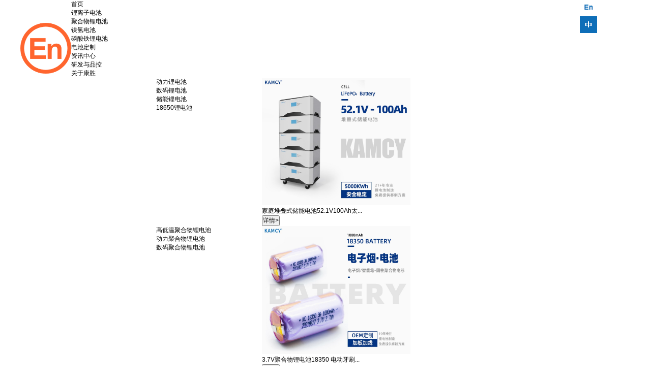

--- FILE ---
content_type: text/html;charset=utf-8
request_url: http://www.szkamcy.com/products.aspx?nid=3&typeid=98&p1=216&order=0
body_size: 16221
content:
<!DOCTYPE html>


<html lang="zh-cn" xmlns="http://www.w3.org/1999/xhtml">
<head spw="768">

<title>高低温聚合物电池_深圳18650电池厂-深圳康胜电池 72V锂电池</title> 
<meta name="description" content="深圳市康胜新能源产品有限公司产品有聚合物锂电池,高低温聚合物电池,数码锂电池,有18650锂电池组等,是一家锂电池研发、生产、销售于一体的高科技企业。"/>
<meta name="keywords" content="高低温聚合物电池 72V锂电池"/>


<meta charset="utf-8" />
<meta name="renderer" content="webkit"/>
<meta http-equiv="X-UA-Compatible" content="chrome=1"/>
<meta id="WebViewport" name="viewport" content="width=device-width, initial-scale=1.0, minimum-scale=1.0, maximum-scale=1.0, user-scalable=no, viewport-fit=cover, minimal-ui"/>
<meta name="format-detection" content="telephone=no,email=no"/>
<meta name="applicable-device" content="pc,mobile"/>
<meta http-equiv="Cache-Control" content="no-transform"/>
<meta name="viewport" content="width=device-width, initial-scale=1.0, maximum-scale=1.0, minimum-scale=1.0, user-scalable=no"/>
<script type="text/javascript">(function(){if(window.outerWidth>1024||!window.addEventListener){return;}
var w=document.getElementById('WebViewport');var dw=w.content;var em=true;function orientation(){if(window.orientation!=0){var width,scale;if(em){if(screen.width<767){return;}
width=767;scale=1.06;}else{width=1201;scale=0.65;}
w.content='width='+width+'px, initial-scale='+scale+', minimum-scale='+scale+', maximum-scale='+scale+', user-scalable=no, viewport-fit=cover, minimal-ui';}else{if(em){w.content=dw;}else{var scale=screen.width<=320?'0.25':'0.3';w.content='width=1200px, initial-scale='+scale+', minimum-scale='+scale+', maximum-scale=1.0, user-scalable=no, viewport-fit=cover, minimal-ui';}}}
this.addEventListener('orientationchange',function(){if(/Apple/.test(navigator.vendor||'')||navigator.userAgent.indexOf('Safari')>=0){return;};setTimeout(function(){var fullscrren=window.fullscrren||document.fullscreen;if(!fullscrren)document.location.reload();},20);});orientation();})();</script>
<link rel="stylesheet" data-name="dby.css" type="text/css" href="https://0.rc.xiniu.com/g2/M00/52/9D/CgAGe2DKqACAJDBWAAAAICd1phM100.css" />
<link rel="stylesheet" data-name="pro1.css" type="text/css" href="https://0.rc.xiniu.com/g4/M00/07/8C/CgAG0mELh4GAUZ5tAAAODnSKZ-0689.css" />
<link rel="stylesheet" data-name="page.css" type="text/css" href="https://0.rc.xiniu.com/g4/M00/0F/17/CgAG0mEsUmKAcyGVAAAFv3BT74Y601.css" />
<link rel="stylesheet" id="xg_swiper" href="https://1.rc.xiniu.com/js/pb/slick-1.8.0/slick.min.css"/>
<link rel="stylesheet" data-name="" type="text/css" href="https://1.rc.xiniu.com/js/pb/slick-1.8.0/slick.min.css" />
<link rel="stylesheet" id="respond_measure2" href="https://1.rc.xiniu.com/css/respond/site.respond.measure-tg-2.0.min.css"/><link rel="stylesheet" id="css__products" href="/Css/products.css?t=20250913150931"/><link rel="bookmark" href="/Images/logo.ico"/>
<link rel="shortcut icon" href="/Images/logo.ico"/>
<script type="text/javascript" id="visit" >var userAgent=navigator.userAgent;if(/MSIE\s+[5678]\./.test(userAgent)){location.href="/Admin/Design/Edition.html?type=2";};var _jtime=new Date();function jsLoad(){window.jLoad=new Date()-_jtime;}function jsError(){window.jLoad=-1;}
</script>

<script type="text/javascript" id="publicjs" src="https://1.rc.xiniu.com/js/pb/3/public.1.4.js" onload="jsLoad()" onerror="jsError()"></script>
<script type="text/javascript">(function() {var _53code = document.createElement("script");_53code.src = "https://tb.53kf.com/code/code/62db1750ecd68ce4eab09ec3b3b289752/1";var s = document.getElementsByTagName("script")[0]; s.parentNode.insertBefore(_53code, s);})();</script>
<script type="text/javascript">(function(){
var src = "https://s.ssl.qhres2.com/ssl/ab77b6ea7f3fbf79.js";
document.write('<\/script>');
})();</script>
<script type="text/javascript">
var _hmt = _hmt || [];
(function() {
  var hm = document.createElement("script");
  hm.src = "https://hm.baidu.com/hm.js?2bc9f15f06c5903627d69c5e7d8e2657";
  var s = document.getElementsByTagName("script")[0]; 
  s.parentNode.insertBefore(hm, s);
})();

</script>
</head>

<body class="xg_body">
<form method="get" action="/products.aspx?nid=3&order=0&p1=216&typeid=98" data-identify="0218218218014521422120601962080198220014501982102080" id="form1" data-ntype="1" data-ptype="3" NavigateId="3">


<div class="xg_header" id="xg_header" role="banner" includeId="header04149318611246890877189108734719224181070548">



<section class="xg_section  p1777mf1777-00002" id="sf1777-00002">
<div class="container p1777mf1777-000020001" id="cf1777-000020001">
<div class="row">
<div class="col-sm-12 col-lg-12 p1777mf1777-041189a7dd6583fa8">
<div class="row">
<div class="col-sm-10 col-lg-1 p1777mf1777-0ef9fb209f666fc85"><div class="xg_logo p1777mf1777-083191e4345c3f41c" logo="1"><h1><a href="/"><img data-src="/Images/logo.png?t=20250913153520" data-src-sm="/Images/m_logo.png?t=20250913153520" src="[data-uri]"  alt="深圳锂电池厂家" title="康胜新能源-领先的锂电池制造商" /></a></h1></div><div class="xg_img p1777mf1777-0ac6f86a25e7b3f94"><a href="http://www.kamcy.net" target="_self"><img data-src="https://0.rc.xiniu.com/g2/M00/57/C1/CgAGe2DdbjOAOjk8AAAW4VqLd68929.png" /></a></div>
</div>
<div class="col-sm-2 col-lg-10 p1777mf1777-0fb611b89d8d1403b"><div id="if177708934ab9549079b8a" class="xg_menu p1777mf1777-08934ab9549079b8a" role="navigation"  data-droptype="1" data-mobileshoweffect="1" data-mobilelisttype="0"><ul class="xg_menuUl hidden-sm">
<li class="xg_menuLi1" home='1'><div class="xg_menuTitle1"><a class="xg_menuA1" href="/" target="_self">首页</a></div></li>
<li data-tid="88" class="xg_menuLi1"><div class="xg_menuTitle1"><a href="/products.aspx?nid=3&typeid=88">锂离子电池</a></div></li>
<li data-tid="89" class="xg_menuLi1"><div class="xg_menuTitle1"><a href="/products.aspx?nid=3&typeid=89">聚合物锂电池</a></div></li>
<li data-tid="138" class="xg_menuLi1"><div class="xg_menuTitle1"><a href="/products.aspx?nid=3&typeid=138">镍氢电池</a></div></li>
<li data-tid="90" class="xg_menuLi1"><div class="xg_menuTitle1"><a href="/products.aspx?nid=3&typeid=90">磷酸铁锂电池</a></div></li>
<li data-nid="31" class="xg_menuLi1"><div class="xg_menuTitle1"><a class="xg_menuA1" href="/prodshow.aspx?nid=31&typeid=127" target="_self" rel="nofollow">电池定制</a></div></li>
<li data-nid="2" class="xg_menuLi1"><div class="xg_menuTitle1"><a class="xg_menuA1" href="/news_complex.aspx?nid=2" target="_self">资讯中心</a></div></li>
<li data-nid="28" class="xg_menuLi1"><div class="xg_menuTitle1"><a class="xg_menuA1" href="/clapro_complex.aspx?nid=28" target="_self" rel="nofollow">研发与品控</a></div></li>
<li data-nid="1" class="xg_menuLi1"><div class="xg_menuTitle1"><a class="xg_menuA1" href="/about_complex.aspx?nid=1" target="_self" rel="nofollow">关于康胜</a></div></li></ul><div class="xg_menuMobile hidden-lg"><div class="xg_memu_btn"></div><div class="xg_menuPanel"><div class="xg_menuShade"></div></div></div><div class="xg_dropdownlist"><div class="xg_navi_template p1777mf1777-03d84854a72832eae"  data-rid="88">
<div class="row">
<div class="col-sm-4 col-lg-2"></div>
<div class="col-sm-4 col-lg-6 p1777mf1777-0967b93bb11499c9b">
<div class="row">
<div class="col-sm-12 col-lg-5 p1777mf1777-02c3d3a49d360311f"><div id="if177708c2a402c42e6a192" class="xg_tMenu1 xg_tMenu p1777mf1777-08c2a402c42e6a192" data-urlinlastlevel="0">
<ul class="xg_tMenuUl1" data-curparents="89">
<li data-tid="93" class="xg_tMenuLi1"><div class="xg_tTitle1"><a class="xg_tMenuA1" href="/products.aspx?nid=3&typeid=93">动力锂电池</a></div></li>
<li data-tid="94" class="xg_tMenuLi1"><div class="xg_tTitle1"><a class="xg_tMenuA1" href="/products.aspx?nid=3&typeid=94">数码锂电池</a></div></li>
<li data-tid="95" class="xg_tMenuLi1"><div class="xg_tTitle1"><a class="xg_tMenuA1" href="/products.aspx?nid=3&typeid=95">储能锂电池</a></div></li>
<li data-tid="96" class="xg_tMenuLi1"><div class="xg_tTitle1"><a class="xg_tMenuA1" href="/products.aspx?nid=3&typeid=96">18650锂电池</a></div></li></ul></div>
</div>
<div class="col-sm-12 col-lg-7 p1777mf1777-0d84a1bd88a2129c9"><div id="if17770e56ed8bd9f86063a" class="xg_list p1777mf1777-0e56ed8bd9f86063a" data-nid="3" data-ntype="1" data-dtype="3"><div class="data_row row"><div class="data_col col-lg-12 col-sm-12">
<div class="row">
<div class="col-sm-12 col-lg-12"><div class="xg_img p1777mf1777-018d6efa42aa054fe"><a href="/prod_view.aspx?nid=3&typeid=95&id=551" target="_self"><img src="https://0.rc.xiniu.com/g5/M00/30/DD/CgAGbGd3L9OATRGxAAEkAdKd2EA626.jpg" alt="家庭堆叠式储能电池52.1V100Ah太阳能光伏蓄电池" title="家庭堆叠式储能电池52.1V100Ah太阳能光伏蓄电池" /></a></div>
<div class="xg_text p1777mf1777-01bcae7786f4ed87c"><a href="/prod_view.aspx?nid=3&typeid=95&id=551" target="_self"><span>家庭堆叠式储能电池52.1V100Ah太...</span></a></div>
<div data-event="2" data-eventid="f1777-008e3f95cae9551a1" data-anids="383,384" class="xg_ibtn p1777mf1777-008e3f95cae9551a1"><a href="/prod_view.aspx?nid=3&typeid=95&id=551" target="_self"><input id="if1777008e3f95cae9551a1" type="button" value="详情>" /></a></div>
</div></div></div>
</div></div>
</div></div></div>
<div class="col-sm-4 col-lg-4"></div></div></div><div class="xg_navi_template p1777mf1777-03794965b92db8f11"  data-rid="89">
<div class="row">
<div class="col-sm-4 col-lg-2"></div>
<div class="col-sm-4 col-lg-6 p1777mf1777-02353caf4e832771c">
<div class="row">
<div class="col-sm-12 col-lg-5 p1777mf1777-0356b2169d3a83334"><div id="if1777036540ccb2bcc69d4" class="xg_tMenu1 xg_tMenu p1777mf1777-036540ccb2bcc69d4" data-urlinlastlevel="0">
<ul class="xg_tMenuUl1" data-curparents="89">
<li data-tid="98" class="xg_tMenuLi1"><div class="xg_tTitle1"><a class="xg_tMenuA1" href="/products.aspx?nid=3&typeid=98">高低温聚合物锂电池</a></div></li>
<li data-tid="99" class="xg_tMenuLi1"><div class="xg_tTitle1"><a class="xg_tMenuA1" href="/products.aspx?nid=3&typeid=99">动力聚合物锂电池</a></div></li>
<li data-tid="100" class="xg_tMenuLi1"><div class="xg_tTitle1"><a class="xg_tMenuA1" href="/products.aspx?nid=3&typeid=100">数码聚合物锂电池</a></div></li></ul></div>
</div>
<div class="col-sm-12 col-lg-7 p1777mf1777-0eae726c40f2b0f57"><div id="if17770fbced59412725b4f" class="xg_list p1777mf1777-0fbced59412725b4f" data-nid="3" data-ntype="1" data-dtype="3"><div class="data_row row"><div class="data_col col-lg-12 col-sm-12">
<div class="row">
<div class="col-sm-12 col-lg-12"><div class="xg_img p1777mf1777-0e0503c54d56b904a"><a href="/prod_view.aspx?nid=3&typeid=98&id=456" target="_self"><img src="https://0.rc.xiniu.com/g4/M00/25/04/CgAG0mGcRLKAMiZAAAFvwkiCME4663.jpg" alt="3.7V聚合物锂电池18350 电动牙刷电池电子烟电芯" title="3.7V聚合物锂电池18350 电动牙刷电池电子烟电芯" /></a></div>
<div class="xg_text p1777mf1777-0b35a13ddf8eea321"><a href="/prod_view.aspx?nid=3&typeid=98&id=456" target="_self"><span>3.7V聚合物锂电池18350 电动牙刷...</span></a></div>
<div data-event="2" data-eventid="f1777-0aa72dcd1f41569d4" data-anids="385,386" class="xg_ibtn p1777mf1777-0aa72dcd1f41569d4"><a href="/prod_view.aspx?nid=3&typeid=98&id=456" target="_self"><input id="if17770aa72dcd1f41569d4" type="button" value="详情>" /></a></div>
</div></div></div>
</div></div>
</div></div></div>
<div class="col-sm-4 col-lg-4"></div></div></div><div class="xg_navi_template p1777mf1777-0268808563a88a4a7"  data-rid="90">
<div class="row">
<div class="col-sm-4 col-lg-2"></div>
<div class="col-sm-4 col-lg-6 p1777mf1777-041ac10e45945956f">
<div class="row">
<div class="col-sm-12 col-lg-5 p1777mf1777-0a138d2b668167e3f"><div id="if17770a138e545bb7cf51e" class="xg_tMenu1 xg_tMenu p1777mf1777-0a138e545bb7cf51e" data-urlinlastlevel="0">
<ul class="xg_tMenuUl1" data-curparents="89">
<li data-tid="159" class="xg_tMenuLi1"><div class="xg_tTitle1"><a class="xg_tMenuA1" href="/products.aspx?nid=3&typeid=159">3.2V磷酸铁锂电池</a></div></li>
<li data-tid="102" class="xg_tMenuLi1"><div class="xg_tTitle1"><a class="xg_tMenuA1" href="/products.aspx?nid=3&typeid=102">12V锂电池</a></div></li>
<li data-tid="103" class="xg_tMenuLi1"><div class="xg_tTitle1"><a class="xg_tMenuA1" href="/products.aspx?nid=3&typeid=103">24V锂电池</a></div></li>
<li data-tid="104" class="xg_tMenuLi1"><div class="xg_tTitle1"><a class="xg_tMenuA1" href="/products.aspx?nid=3&typeid=104">36V锂电池</a></div></li>
<li data-tid="105" class="xg_tMenuLi1"><div class="xg_tTitle1"><a class="xg_tMenuA1" href="/products.aspx?nid=3&typeid=105">48V锂电池</a></div></li>
<li data-tid="106" class="xg_tMenuLi1"><div class="xg_tTitle1"><a class="xg_tMenuA1" href="/products.aspx?nid=3&typeid=106">60V锂电池</a></div></li>
<li data-tid="144" class="xg_tMenuLi1"><div class="xg_tTitle1"><a class="xg_tMenuA1" href="/products.aspx?nid=3&typeid=144">72V锂电池</a></div></li>
<li data-tid="160" class="xg_tMenuLi1"><div class="xg_tTitle1"><a class="xg_tMenuA1" href="/products.aspx?nid=3&typeid=160">储能柜</a></div></li></ul></div>
</div>
<div class="col-sm-12 col-lg-7 p1777mf1777-07d1a47724ff89699"><div id="if17770c5eea19a2a2d8009" class="xg_list p1777mf1777-0c5eea19a2a2d8009" data-nid="3" data-ntype="1" data-dtype="3"><div class="data_row row"><div class="data_col col-lg-12 col-sm-12">
<div class="row">
<div class="col-sm-12 col-lg-12"><div class="xg_img p1777mf1777-018d9a93fa4a7003e"><a href="/prod_view.aspx?nid=3&typeid=90&id=562" target="_self"><img data-src="https://0.rc.xiniu.com/g5/M00/3D/9F/CgAGbGhtvjqAA3ZyAAD2Pc2RE_4159.jpg" alt="壁挂式家庭储能电池51.2V100Ah 5度电大电池" title="壁挂式家庭储能电池51.2V100Ah 5度电大电池" /></a></div>
<div class="xg_text p1777mf1777-0db3c01f41469431b"><a href="/prod_view.aspx?nid=3&typeid=90&id=562" target="_self"><span>壁挂式家庭储能电池51.2V100Ah ...</span></a></div>
<div data-event="2" data-eventid="f1777-06f88e5de6149197f" data-anids="387,388" class="xg_ibtn p1777mf1777-06f88e5de6149197f"><a href="/prod_view.aspx?nid=3&typeid=90&id=562" target="_self"><input id="if177706f88e5de6149197f" type="button" value="详情>" /></a></div>
</div></div></div>
</div></div>
</div></div></div>
<div class="col-sm-4 col-lg-4"></div></div></div><div class="xg_navi_template p1777mf1777-0a86eaabb1422eda4"  data-rid="91">
<div class="row">
<div class="col-sm-4 col-lg-2"></div>
<div class="col-sm-4 col-lg-6 p1777mf1777-00bad3bf085de74ab">
<div class="row">
<div class="col-sm-12 col-lg-5 p1777mf1777-0cdfc568f6ad078ec"><div id="if177702a40e8d9d7b40e20" class="xg_tMenu1 xg_tMenu p1777mf1777-02a40e8d9d7b40e20" data-urlinlastlevel="0">
<ul class="xg_tMenuUl1" data-curparents="89">
<li data-tid="127" class="xg_tMenuLi1"><div class="xg_tTitle1"><a class="xg_tMenuA1" href="/prodshow.aspx?nid=31&typeid=127" rel="nofollow">电池定制</a></div></li>
<li data-tid="128" class="xg_tMenuLi1"><div class="xg_tTitle1"><a class="xg_tMenuA1" href="/casess.aspx?nid=31&typeid=128" rel="nofollow">成功案例</a></div></li></ul></div>
</div>
<div class="col-sm-12 col-lg-7 p1777mf1777-077635fbc3d965018"><div id="if17770c37f9d89784849ec" class="xg_list p1777mf1777-0c37f9d89784849ec" data-nid="3" data-ntype="1" data-dtype="3"><div class="data_row row"><div class="data_col col-lg-12 col-sm-12"><div class="xg_data_notdata">暂无数据</div></div></div></div>
</div></div></div>
<div class="col-sm-4 col-lg-4"></div></div></div><div class="xg_navi_template p1777mf1777-0a2f4429a3f2c76f6"  data-rid="2">
<div class="row">
<div class="col-sm-4 col-lg-5"></div>
<div class="col-sm-4 col-lg-6 p1777mf1777-011e378c0437ea404">
<div class="row">
<div class="col-sm-12 col-lg-5 p1777mf1777-08763f13cc09a415c"><div id="if17770d983ff80fc659bc3" class="xg_tMenu1 xg_tMenu p1777mf1777-0d983ff80fc659bc3" data-urlinlastlevel="0">
<ul class="xg_tMenuUl1" data-curparents="">
<li data-tid="4" class="xg_tMenuLi1"><div class="xg_tTitle1"><a class="xg_tMenuA1" href="/news.aspx?nid=2&typeid=4">企业动态</a></div></li>
<li data-tid="50014" class="xg_tMenuLi1"><div class="xg_tTitle1"><a class="xg_tMenuA1" href="/news.aspx?nid=2&typeid=50014">电池百科</a></div></li>
<li data-tid="50033" class="xg_tMenuLi1"><div class="xg_tTitle1"><a class="xg_tMenuA1" href="/news.aspx?nid=2&typeid=50033">行业资讯</a></div></li>
<li data-tid="50034" class="xg_tMenuLi1"><div class="xg_tTitle1"><a class="xg_tMenuA1" href="/news.aspx?nid=2&typeid=50034">社会公益</a></div></li></ul></div>
</div>
<div class="col-sm-12 col-lg-7 p1777mf1777-0014ed2668aa8b6ba"><div id="if177702df58cce11d12ef6" class="xg_list p1777mf1777-02df58cce11d12ef6" data-nid="2" data-ntype="2" data-dtype="3"><div class="data_row row"><div class="data_col col-lg-12 col-sm-12">
<div class="row">
<div class="col-sm-12 col-lg-12"><div class="xg_img p1777mf1777-06868c69b2fe3aaa9"><a href="/news_view.aspx?nid=2&typeid=50033&id=1108" target="_self"><img data-src="/Private/NewsImgs/353130e8d6dfb6d3bca8.jpg" alt="深圳锂电池厂家挑选更看重哪方面？" title="深圳锂电池厂家挑选更看重哪方面？" /></a></div>
<div class="xg_text p1777mf1777-0987a86de99e7a47c"><a href="/news_view.aspx?nid=2&typeid=50033&id=1108" target="_self"><span>深圳锂电池厂家挑选更看重哪方面？</span></a></div>
<div data-event="2" data-eventid="f1777-06a2680aead9cd2d6" data-anids="393,394" class="xg_ibtn p1777mf1777-06a2680aead9cd2d6"><a href="/news_view.aspx?nid=2&typeid=50033&id=1108" target="_self"><input id="if177706a2680aead9cd2d6" type="button" value="详情>" /></a></div>
</div></div></div>
</div></div>
</div></div></div>
<div class="col-sm-4 col-lg-1"></div></div></div><div class="xg_navi_template p1777mf1777-017d98f0d11328680"  data-rid="8">
<div class="row">
<div class="col-sm-4 col-lg-5"></div>
<div class="col-sm-4 col-lg-6 p1777mf1777-05cdac0eb7cf7af00">
<div class="row">
<div class="col-sm-12 col-lg-5 p1777mf1777-067a287ff7f9b430d"><div class="xg_tMenu1 xg_tMenu p1777mf1777-0795cbeec9fce4ff9" ><div class="no_content_add"><span>请先设置数据源</span></div></div>
</div>
<div class="col-sm-12 col-lg-7 p1777mf1777-0534b453307e22fcc"><div id="if1777096d0e612581ce63e" class="xg_list p1777mf1777-096d0e612581ce63e" data-nid="3" data-ntype="1" data-dtype="3"><div class="data_row row"><div class="data_col col-lg-12 col-sm-12">
<div class="row">
<div class="col-sm-12 col-lg-12"><div class="xg_img p1777mf1777-010ab892c6925f6c8"><a href="/prod_view.aspx?nid=3&typeid=95&id=569" target="_self"><img data-src="https://0.rc.xiniu.com/g5/M00/45/11/CgAGbGjpo7iAVDCdAARAeAQcF1Q325.png" alt="家用光伏离网储能系统磷酸铁锂电池一体机48V5KW11KWRS485CAN定制" title="家用光伏离网储能系统磷酸铁锂电池一体机48V5KW11KWRS485CAN定制" /></a></div>
<div class="xg_text p1777mf1777-02154414eec1444d0"><a href="/prod_view.aspx?nid=3&typeid=95&id=569" target="_self"><span>家用光伏离网储能系统磷酸铁锂电池一体机48V5KW11KWRS485CAN定制</span></a></div>
<div class="xg_ibtn p1777mf1777-07bf4d10cca8b012b"><a href="/prod_view.aspx?nid=3&typeid=95&id=569" target="_self"><input id="if177707bf4d10cca8b012b" type="button" value="more+" /></a></div>
</div></div></div>
</div></div>
</div></div></div>
<div class="col-sm-4 col-lg-1"></div></div></div><div class="xg_navi_template p1777mf1777-0574093b4f7c8aa5e"  data-rid="28">
<div class="row">
<div class="col-sm-4 col-lg-5"></div>
<div class="col-sm-4 col-lg-6 p1777mf1777-0c7fd4745f236c53c">
<div class="row">
<div class="col-sm-12 col-lg-5 p1777mf1777-033276a5a9a4b4cbf"><div id="if1777087e9ae7f14f3893b" class="xg_tMenu1 xg_tMenu p1777mf1777-087e9ae7f14f3893b" data-urlinlastlevel="0">
<ul class="xg_tMenuUl1" data-curparents="89">
<li data-tid="21" class="xg_tMenuLi1"><div class="xg_tTitle1"><a class="xg_tMenuA1" href="/clapro_complex.aspx?nid=28">技术中心</a></div></li>
<li data-tid="62" class="xg_tMenuLi1"><div class="xg_tTitle1"><a class="xg_tMenuA1" href="/clapro_complex.aspx?nid=28">科研实验室</a></div></li>
<li data-tid="86" class="xg_tMenuLi1"><div class="xg_tTitle1"><a class="xg_tMenuA1" href="/clapro_complex.aspx?nid=28">制造中心</a></div></li>
<li data-tid="87" class="xg_tMenuLi1"><div class="xg_tTitle1"><a class="xg_tMenuA1" href="/clapro_complex.aspx?nid=28">品控中心</a></div></li></ul></div>
</div>
<div class="col-sm-12 col-lg-7 p1777mf1777-0c9ac73bb882818c9"><div id="if1777023cb51870fe9ccdb" class="xg_list p1777mf1777-023cb51870fe9ccdb" data-nid="28" data-ntype="1" data-dtype="2"><div class="data_row row"><div class="data_col col-lg-12 col-sm-12">
<div class="row">
<div class="col-sm-12 col-lg-12"><div class="xg_img p1777mf1777-0e6e78931d9145501"><a href="/clapro_complex.aspx?nid=28" rel="nofollow" target="_self"><img data-src="https://0.rc.xiniu.com/g2/M00/54/F9/CgAGe2DTbjKAWAG3AAFnAUjXWHQ808.jpg" alt="品控中心" title="品控中心" /></a></div>
<div class="xg_text p1777mf1777-008645e646406a9e0"><a href="/clapro_complex.aspx?nid=28" rel="nofollow" target="_self"><span>品控中心</span></a></div>
<div data-event="2" data-eventid="f1777-02c2efce5df84305e" data-anids="397,398" class="xg_ibtn p1777mf1777-02c2efce5df84305e"><a href="/clapro_complex.aspx?nid=28" rel="nofollow" target="_self"><input id="if177702c2efce5df84305e" type="button" value="详情>" /></a></div>
</div></div></div>
</div></div>
</div></div></div>
<div class="col-sm-4 col-lg-1"></div></div></div><div class="xg_navi_template p1777mf1777-02811b50ff6dc96c0"  data-rid="1">
<div class="row">
<div class="col-sm-4 col-lg-5"></div>
<div class="col-sm-4 col-lg-6 p1777mf1777-09d8d4ed87ccf33fa">
<div class="row">
<div class="col-sm-12 col-lg-5 p1777mf1777-00b3806d0a9725c63"><div id="if17770ac9c7d10770eddfb" class="xg_tMenu1 xg_tMenu p1777mf1777-0ac9c7d10770eddfb" data-urlinlastlevel="0">
<ul class="xg_tMenuUl1" data-curparents="">
<li data-tid="1" class="xg_tMenuLi1"><div class="xg_tTitle1"><a class="xg_tMenuA1" href="/about_complex.aspx?nid=1">公司简介</a></div></li>
<li data-tid="50037" class="xg_tMenuLi1"><div class="xg_tTitle1"><a class="xg_tMenuA1" href="/about_complex.aspx?nid=1">发展历程</a></div></li>
<li data-tid="50016" class="xg_tMenuLi1"><div class="xg_tTitle1"><a class="xg_tMenuA1" href="/about_complex.aspx?nid=1">企业文化</a></div></li>
<li data-tid="50027" class="xg_tMenuLi1"><div class="xg_tTitle1"><a class="xg_tMenuA1" href="/about_complex.aspx?nid=1">荣誉资质</a></div></li>
<li data-tid="50026" class="xg_tMenuLi1"><div class="xg_tTitle1"><a class="xg_tMenuA1" href="/about_complex.aspx?nid=1">合作客户</a></div></li>
<li data-tid="50041" class="xg_tMenuLi1"><div class="xg_tTitle1"><a class="xg_tMenuA1" href="/joinus.aspx?nid=1&typeid=50041" rel="nofollow">人才招聘</a></div></li>
<li data-tid="50042" class="xg_tMenuLi1"><div class="xg_tTitle1"><a class="xg_tMenuA1" href="/contactus.aspx?nid=1&typeid=50042" rel="nofollow">联系我们</a></div></li></ul></div>
</div>
<div class="col-sm-12 col-lg-7 p1777mf1777-0e7f78cd11c186298"><div id="if177706937f6b949c50985" class="xg_list p1777mf1777-06937f6b949c50985" data-nid="1" data-ntype="2" data-dtype="2"><div class="data_row row"><div class="data_col col-lg-12 col-sm-12">
<div class="row">
<div class="col-sm-12 col-lg-12"><div class="xg_img p1777mf1777-03625e1c3274a5908"><a href="/about_complex.aspx?nid=1" rel="nofollow" target="_self"><img data-src="https://0.rc.xiniu.com/g2/M00/53/35/CgAGe2DMLWyAQc5eAAFW1Oxp7kE580.jpg" alt="公司简介" title="公司简介" /></a></div>
<div class="xg_text p1777mf1777-067e21ff141007fe2"><a href="/about_complex.aspx?nid=1" rel="nofollow" target="_self"><span>公司简介</span></a></div>
<div data-event="2" data-eventid="f1777-0a67670b99341d8b9" data-anids="399,400" class="xg_ibtn p1777mf1777-0a67670b99341d8b9"><a href="/about_complex.aspx?nid=1" rel="nofollow" target="_self"><input id="if17770a67670b99341d8b9" type="button" value="详情>" /></a></div>
</div></div></div>
</div></div>
</div></div></div>
<div class="col-sm-4 col-lg-1"></div></div></div><div class="xg_navi_template p1777mf1777-0c6eb04cb71d00ff5"  data-rid="31">
<div class="row">
<div class="col-sm-4 col-lg-4"></div>
<div class="col-sm-4 col-lg-6 p1777mf1777-07cd34208c50d0f13">
<div class="row">
<div class="col-sm-12 col-lg-5 p1777mf1777-088e3ddf78e47b7ea"><div id="if177705eb7c3462b878b8f" class="xg_tMenu1 xg_tMenu p1777mf1777-05eb7c3462b878b8f" data-urlinlastlevel="0">
<ul class="xg_tMenuUl1" data-curparents="89">
<li data-tid="127" class="xg_tMenuLi1"><div class="xg_tTitle1"><a class="xg_tMenuA1" href="/prodshow.aspx?nid=31&typeid=127" rel="nofollow">电池定制</a></div></li>
<li data-tid="128" class="xg_tMenuLi1"><div class="xg_tTitle1"><a class="xg_tMenuA1" href="/casess.aspx?nid=31&typeid=128" rel="nofollow">成功案例</a></div></li></ul></div>
</div>
<div class="col-sm-12 col-lg-7 p1777mf1777-09afaafdf29530053"><div id="if177702a3b7e77c419f3db" class="xg_list p1777mf1777-02a3b7e77c419f3db" data-nid="31" data-ntype="1" data-dtype="3"><div class="data_row row"><div class="data_col col-lg-12 col-sm-12">
<div class="row">
<div class="col-sm-12 col-lg-12"><div class="xg_img p1777mf1777-09853c3e9f6fcf9e0"><a href="/prodshow_view.aspx?nid=31&typeid=133&id=513" rel="nofollow" target="_self"><img data-src="https://0.rc.xiniu.com/g4/M00/28/86/CgAG0mGpaL6ASV2OAACffkDYMjE286.jpg" alt="12V 36V 48V 72V电动车/二三轮车/外卖电摩车/动力锂电池组 " title="12V 36V 48V 72V电动车/二三轮车/外卖电摩车/动力锂电池组 " /></a></div>
<div class="xg_text p1777mf1777-05561b7e1474623f1"><a href="/prodshow_view.aspx?nid=31&typeid=133&id=513" rel="nofollow" target="_self"><span>12V 36V 48V 72V电动车/二三轮车/外...</span></a></div>
<div class="xg_ibtn p1777mf1777-0d9146a7d3059832c"><a href="/prodshow_view.aspx?nid=31&typeid=133&id=513" rel="nofollow" target="_self"><input id="if17770d9146a7d3059832c" type="button" value="详情>" /></a></div>
</div></div></div>
</div></div>
</div></div></div>
<div class="col-sm-4 col-lg-2"></div></div></div><div class="xg_navi_template p1777mf1777-00112b09c3bd373a6"  data-rid="138">
<div class="row">
<div class="col-sm-4 col-lg-2 p1777mf1777-027741f60a72fd1f3"></div>
<div class="col-sm-4 col-lg-6 p1777mf1777-063df184451196ecd">
<div class="row">
<div class="col-sm-12 col-lg-5 p1777mf1777-0b8481320dca2528b"><div id="if1777034696b43b197ccb0" class="xg_tMenu1 xg_tMenu p1777mf1777-034696b43b197ccb0" data-urlinlastlevel="0">
<ul class="xg_tMenuUl1" data-curparents="89">
<li data-tid="139" class="xg_tMenuLi1"><div class="xg_tTitle1"><a class="xg_tMenuA1" href="/products.aspx?nid=3&typeid=139">常规镍氢电池</a></div></li>
<li data-tid="140" class="xg_tMenuLi1"><div class="xg_tTitle1"><a class="xg_tMenuA1" href="/products.aspx?nid=3&typeid=140">扣式镍氢电池</a></div></li></ul></div>
</div>
<div class="col-sm-12 col-lg-7 p1777mf1777-0f4fbdc3e5a5814b1"><div id="if17770ecd5b657cbf5ea99" class="xg_list p1777mf1777-0ecd5b657cbf5ea99" data-nid="3" data-ntype="1" data-dtype="3"><div class="data_row row"><div class="data_col col-lg-12 col-sm-12">
<div class="row">
<div class="col-sm-12 col-lg-12"><div class="xg_img p1777mf1777-06cdeef1322c0355e"><a href="/prod_view.aspx?nid=3&typeid=139&id=466" target="_self"><img src="https://0.rc.xiniu.com/g4/M00/25/78/CgAG0mGdmVmAcH9cAAFb9F1xyoI472.jpg" alt="KC® AA2600mAh 2.4V 镍氢电池" title="KC® AA2600mAh 2.4V 镍氢电池" /></a></div>
<div class="xg_text p1777mf1777-0c4786b8151fd5680"><a href="/prod_view.aspx?nid=3&typeid=139&id=466" target="_self"><span>KC® AA2600mAh 2.4V 镍...</span></a></div>
<div class="xg_ibtn p1777mf1777-04db18bfa47de1b00"><a href="/prod_view.aspx?nid=3&typeid=139&id=466" target="_self"><input id="if177704db18bfa47de1b00" type="button" value="详情>" /></a></div>
</div></div></div>
</div></div>
</div></div></div>
<div class="col-sm-4 col-lg-4"></div></div></div></div></div>
</div>
<div class="col-sm-10 col-lg-1 hidden-sm p1777mf1777-0889a21ccda3e8fae"><div class="xg_img p1777mf1777-08d26f65641deddde"><a href="http://www.kamcy.net" target="_self"><img data-src="https://0.rc.xiniu.com/g2/M00/50/69/CgAGe2C_pFWAOujWAAABOP2wSEk522.png" /></a></div>
<div class="xg_img p1777mf1777-03b3f10555348331f"><a href="http://www.nlb365.com/" target="_self"><img data-src="https://0.rc.xiniu.com/g3/M00/BD/4A/CgAH6GCAVASAE5nyAAAA2LdVAcI339.png" /></a></div>
</div></div></div></div></div></section>
</div><div class="xg_banner" id="xg_banner">

<section class="xg_section  bregionauto" id="s40002">
<div class="container p1799m400020001" id="c400020001">
<div class="row">
<div class="col-sm-12 col-lg-12"><div id="i8a6fcda8c7eecf58" class="xg_abanner p1799m8a6fcda8c7eecf58 xg_swiper slider single-item-rtl" data-loop="1" data-grabcursor="1" data-dots="0" data-arrows="0" data-scalheight="187" data-effect="1" data-speed="0" data-mobilarrow="0" data-adaptive="1" data-height="350" data-width="1920" style="overflow: hidden;">
<div class="xg_banner_item"><div class="xg_banner_img"><img data-src="https://0.rc.xiniu.com/g4/M00/02/1D/CgAG0mD1U1OAahbBAAPC2iCHXzI090.jpg,https://0.rc.xiniu.com/g4/M00/02/1D/CgAG0mD1U3iAKOSCAAIqOrlgYp0410.jpg" /></div>
<div class="container"></div></div>
</div>
</div></div></div></section>
</div>
<div class="xg_content" id="xg_content" role="main">

<section class="xg_section  p1799m50007" id="s50007">
<div class="container" id="c500070001">
<div class="row hidden-sm">
<div class="col-sm-12 col-lg-12 p1799m1daabbe03e60198b"><div class="xg_crumbs p1799m4b4e04aa02381e4c"><span class="xg_crumbs_item"><span class="xg_crumbs_prefix" data-label="text-prefix">您当前位置:</span><a class="xg_crumbs_a" href="/" target="_self">首页</a></span><span class="xg_crumbs_span"></span><span class="xg_crumbs_item"><a class="xg_crumbs_a" href="/products.aspx?nid=3&typeid=88" target="_self">产品中心</a></span><span class="xg_crumbs_span"></span><span class="xg_crumbs_item"><a class="xg_crumbs_a" href="/products.aspx?nid=3&typeid=89">聚合物锂电池</a></span><span class="xg_crumbs_span"></span><span class="xg_crumbs_item"><a class="xg_crumbs_a" >高低温聚合物锂电池</a></span></div>
</div></div></div></section>

<section class="xg_section  p1799m50008" id="s50008">
<div class="container" id="c500080001">
<div class="row">
<div class="col-sm-12 col-lg-12 p1799m38b0bfc47937c73a">
<div class="row">
<div class="col-sm-8 col-lg-3 hidden-sm"></div>
<div class="col-sm-4 col-lg-5 hidden-sm p1799mbb1df819f14ea166"><div data-event="2" data-eventid="7e469efc18ca5adc" data-anids="1756,1757" class="xg_ibtn p1799m7e469efc18ca5adc"><input id="i7e469efc18ca5adc" type="button" value="全部产品" /></div>
</div>
<div class="col-sm-8 col-lg-4 p1799mc70a352d7b0fec90"><div class="xg_text p1799ma9ff36c61035a059"><span>关键词：</span></div>
<div id="i7468188341a7c9cb" class="xg_fsearch p1799m7468188341a7c9cb" role="search" data-target="_self" data-searchtype="2" data-go="/SearchProduct.aspx" data-btn="i194360445c489cbd" data-pagetype="9" data-gonid="3">
<div class="row">
<div class="col-sm-12 col-lg-12 p1799mdf8e0417b1168f00"><div class="xg_ibtn p1799m194360445c489cbd"><input id="i194360445c489cbd" type="button" value="" /></div>
<div class="xg_itext p1799me14d6675a3f22e1c" form-field ="Name" data-field-search ="Name" label=""><input class="xg_itext_input" type="text" id="input_ie14d6675a3f22e1c" name="ie14d6675a3f22e1c"  value="" placeholder="请输入搜索内容"/><span class="xg_fierror"></span></div>
</div></div></div>
</div></div></div></div>
<div class="row">
<div class="col-sm-12 col-lg-12 p1799m087f604360d278c5">
<div class="row hidden-sm">
<div class="col-sm-12 col-lg-12 p1799m18018b70281f4a16"><div class="xg_text p1799m5a31622423d73454"><span>PRODUCTS</span></div>
<div class="xg_text p1799mf0cf0e61600f2c5e"><span>产品中心</span></div>
</div></div>
<div class="row hidden-sm">
<div class="col-sm-12 col-lg-12 p1799ma74b471fa04722db"><div class="xg_text p1799m2e74aff8e72ab7f7"><span>按特性分类</span></div>
</div></div>
<div class="row">
<div class="col-sm-12 col-lg-12"><div id="i058e558b1b2db459" class="xg_tMenu1 xg_tMenu p1799m058e558b1b2db459" data-urlinlastlevel="0">
<ul class="xg_tMenuUl1" data-curparents="89">
<li data-tid="88" class="xg_tMenuLi1"><div class="xg_tTitle1"><a class="xg_tMenuA1" href="/products.aspx?nid=3&typeid=88">锂离子电池</a></div>
<ul class="xg_tMenuUl2">
<li data-tid="93" class="xg_tMenuLi2"><div class="xg_tTitle2"><a class="xg_tMenuA2" href="/products.aspx?nid=3&typeid=93">动力锂电池</a></div></li>
<li data-tid="94" class="xg_tMenuLi2"><div class="xg_tTitle2"><a class="xg_tMenuA2" href="/products.aspx?nid=3&typeid=94">数码锂电池</a></div></li>
<li data-tid="95" class="xg_tMenuLi2"><div class="xg_tTitle2"><a class="xg_tMenuA2" href="/products.aspx?nid=3&typeid=95">储能锂电池</a></div></li>
<li data-tid="96" class="xg_tMenuLi2"><div class="xg_tTitle2"><a class="xg_tMenuA2" href="/products.aspx?nid=3&typeid=96">18650锂电池</a></div></li></ul></li>
<li data-tid="89" class="xg_tMenuLi1"><div class="xg_tTitle1"><a class="xg_tMenuA1" href="/products.aspx?nid=3&typeid=89">聚合物锂电池</a></div>
<ul class="xg_tMenuUl2">
<li data-tid="98" class="xg_tMenuLi2"><div class="xg_tTitle2"><a class="xg_tMenuA2" href="/products.aspx?nid=3&typeid=98">高低温聚合物锂电池</a></div></li>
<li data-tid="99" class="xg_tMenuLi2"><div class="xg_tTitle2"><a class="xg_tMenuA2" href="/products.aspx?nid=3&typeid=99">动力聚合物锂电池</a></div></li>
<li data-tid="100" class="xg_tMenuLi2"><div class="xg_tTitle2"><a class="xg_tMenuA2" href="/products.aspx?nid=3&typeid=100">数码聚合物锂电池</a></div></li></ul></li>
<li data-tid="138" class="xg_tMenuLi1"><div class="xg_tTitle1"><a class="xg_tMenuA1" href="/products.aspx?nid=3&typeid=138">镍氢电池</a></div>
<ul class="xg_tMenuUl2">
<li data-tid="139" class="xg_tMenuLi2"><div class="xg_tTitle2"><a class="xg_tMenuA2" href="/products.aspx?nid=3&typeid=139">常规镍氢电池</a></div></li>
<li data-tid="140" class="xg_tMenuLi2"><div class="xg_tTitle2"><a class="xg_tMenuA2" href="/products.aspx?nid=3&typeid=140">扣式镍氢电池</a></div></li></ul></li>
<li data-tid="90" class="xg_tMenuLi1"><div class="xg_tTitle1"><a class="xg_tMenuA1" href="/products.aspx?nid=3&typeid=90">磷酸铁锂电池</a></div>
<ul class="xg_tMenuUl2">
<li data-tid="159" class="xg_tMenuLi2"><div class="xg_tTitle2"><a class="xg_tMenuA2" href="/products.aspx?nid=3&typeid=159">3.2V磷酸铁锂电池</a></div></li>
<li data-tid="102" class="xg_tMenuLi2"><div class="xg_tTitle2"><a class="xg_tMenuA2" href="/products.aspx?nid=3&typeid=102">12V锂电池</a></div></li>
<li data-tid="103" class="xg_tMenuLi2"><div class="xg_tTitle2"><a class="xg_tMenuA2" href="/products.aspx?nid=3&typeid=103">24V锂电池</a></div></li>
<li data-tid="104" class="xg_tMenuLi2"><div class="xg_tTitle2"><a class="xg_tMenuA2" href="/products.aspx?nid=3&typeid=104">36V锂电池</a></div></li>
<li data-tid="105" class="xg_tMenuLi2"><div class="xg_tTitle2"><a class="xg_tMenuA2" href="/products.aspx?nid=3&typeid=105">48V锂电池</a></div></li>
<li data-tid="106" class="xg_tMenuLi2"><div class="xg_tTitle2"><a class="xg_tMenuA2" href="/products.aspx?nid=3&typeid=106">60V锂电池</a></div></li>
<li data-tid="144" class="xg_tMenuLi2"><div class="xg_tTitle2"><a class="xg_tMenuA2" href="/products.aspx?nid=3&typeid=144">72V锂电池</a></div></li>
<li data-tid="160" class="xg_tMenuLi2"><div class="xg_tTitle2"><a class="xg_tMenuA2" href="/products.aspx?nid=3&typeid=160">储能柜</a></div></li></ul></li></ul></div>
</div></div></div></div></div></section>

<section class="xg_section  p1799m50005" id="s50005">
<div class="container" id="c500050001">
<div class="row">
<div class="col-sm-12 col-lg-12 p1799m4e1e366d8e67611e"><div id="ia61c4872b6ceb113" class="xg_psp p1799ma61c4872b6ceb113" data-ascimg="https://1.rc.xiniu.com/img/public/xg_psp_arrow_asc.png" data-descimg="https://1.rc.xiniu.com/img/public/xg_psp_arrow_dec.png" data-gourl="""" data-target="_self" data-nid="3" data-single="1" data-ajax="1" data-pcstyle="0" data-mobilestyle="0" data-defaulttype="-1">
  <div class="xg_psp">
	<div class="xg_psp_mixed">
	  <div class="xg_psp_mixedCtn">
		<div class="row">
		  <div class="col-lg-12 col-sm-12">
			<div class="xg_psp_cation">
			  <div class="row">
				<div class="col-lg-12 col-sm-12">
				  <div class="xg_psp_cation_middle">
					
					
					
					
						<dl class="xg_psp_cation_list" data-option="pro">
						  <div class="xg_psp_cation_spread">
							<dt class="xg_psp_cation_list_dt">锂离子电池：</dt>
							<div class="xg_psp_cation_spread_btn hidden-lg">
							  <i></i>
							</div>
						  </div>
						  <dd class="xg_psp_cation_list_dd">
							<span data-id="-1" class="xg_psp_option">全部</span>
							<span data-id="202" class="xg_psp_option"><a href="/products.aspx?nid=3&typeid=98&p1=202&order=0" target="_self">动力锂电池</a></span><span data-id="203" class="xg_psp_option"><a href="/products.aspx?nid=3&typeid=98&p1=203&order=0" target="_self">数码锂电池</a></span><span data-id="204" class="xg_psp_option"><a href="/products.aspx?nid=3&typeid=98&p1=204&order=0" target="_self">储能锂电池</a></span><span data-id="205" class="xg_psp_option"><a href="/products.aspx?nid=3&typeid=98&p1=205&order=0" target="_self">18650锂电池</a></span>
						  </dd>
						</dl>
					
						<dl class="xg_psp_cation_list" data-option="pro">
						  <div class="xg_psp_cation_spread">
							<dt class="xg_psp_cation_list_dt">聚合物锂电池：</dt>
							<div class="xg_psp_cation_spread_btn hidden-lg">
							  <i></i>
							</div>
						  </div>
						  <dd class="xg_psp_cation_list_dd">
							<span data-id="-1" class="xg_psp_option">全部</span>
							<span data-id="206" class="xg_psp_option"><a href="/products.aspx?nid=3&typeid=98&p1=206&order=0" target="_self">高低温聚合物理锂电池</a></span><span data-id="207" class="xg_psp_option"><a href="/products.aspx?nid=3&typeid=98&p1=207&order=0" target="_self">动力聚合物理电池</a></span><span data-id="208" class="xg_psp_option"><a href="/products.aspx?nid=3&typeid=98&p1=208&order=0" target="_self">数码聚合物理电池</a></span>
						  </dd>
						</dl>
					
						<dl class="xg_psp_cation_list" data-option="pro">
						  <div class="xg_psp_cation_spread">
							<dt class="xg_psp_cation_list_dt">镍氢电池：</dt>
							<div class="xg_psp_cation_spread_btn hidden-lg">
							  <i></i>
							</div>
						  </div>
						  <dd class="xg_psp_cation_list_dd">
							<span data-id="-1" class="xg_psp_option">全部</span>
							<span data-id="209" class="xg_psp_option"><a href="/products.aspx?nid=3&typeid=98&p1=209&order=0" target="_self">常规镍氢电池</a></span><span data-id="210" class="xg_psp_option"><a href="/products.aspx?nid=3&typeid=98&p1=210&order=0" target="_self">扣式镍氢电池</a></span>
						  </dd>
						</dl>
					
						<dl class="xg_psp_cation_list" data-option="pro">
						  <div class="xg_psp_cation_spread">
							<dt class="xg_psp_cation_list_dt">磷酸铁锂电池：</dt>
							<div class="xg_psp_cation_spread_btn hidden-lg">
							  <i></i>
							</div>
						  </div>
						  <dd class="xg_psp_cation_list_dd">
							<span data-id="-1" class="xg_psp_option">全部</span>
							<span data-id="241" class="xg_psp_option"><a href="/products.aspx?nid=3&typeid=98&p1=241&order=0" target="_self">3.2V锂电池</a></span><span data-id="211" class="xg_psp_option"><a href="/products.aspx?nid=3&typeid=98&p1=211&order=0" target="_self">12V锂电池</a></span><span data-id="212" class="xg_psp_option"><a href="/products.aspx?nid=3&typeid=98&p1=212&order=0" target="_self">24V锂电池</a></span><span data-id="213" class="xg_psp_option"><a href="/products.aspx?nid=3&typeid=98&p1=213&order=0" target="_self">36V锂电池</a></span><span data-id="214" class="xg_psp_option"><a href="/products.aspx?nid=3&typeid=98&p1=214&order=0" target="_self">48V锂电池</a></span><span data-id="215" class="xg_psp_option"><a href="/products.aspx?nid=3&typeid=98&p1=215&order=0" target="_self">60V锂电池</a></span><span data-id="216" class="xg_psp_option"><a href="/products.aspx?nid=3&typeid=98&p1=216&order=0" target="_self">72V锂电池</a></span>
						  </dd>
						</dl>
					
						<dl class="xg_psp_cation_list" data-option="pro">
						  <div class="xg_psp_cation_spread">
							<dt class="xg_psp_cation_list_dt">3C数码/消费类电池：</dt>
							<div class="xg_psp_cation_spread_btn hidden-lg">
							  <i></i>
							</div>
						  </div>
						  <dd class="xg_psp_cation_list_dd">
							<span data-id="-1" class="xg_psp_option">全部</span>
							<span data-id="58" class="xg_psp_option"><a href="/products.aspx?nid=3&typeid=98&p1=216_58&order=0" target="_self">美容护理电池</a></span><span data-id="59" class="xg_psp_option"><a href="/products.aspx?nid=3&typeid=98&p1=216_59&order=0" target="_self">数码类电池</a></span><span data-id="60" class="xg_psp_option"><a href="/products.aspx?nid=3&typeid=98&p1=216_60&order=0" target="_self">移动设备电池</a></span><span data-id="61" class="xg_psp_option"><a href="/products.aspx?nid=3&typeid=98&p1=216_61&order=0" target="_self">医疗设备电池</a></span><span data-id="62" class="xg_psp_option"><a href="/products.aspx?nid=3&typeid=98&p1=216_62&order=0" target="_self">蓝牙设备电池</a></span><span data-id="63" class="xg_psp_option"><a href="/products.aspx?nid=3&typeid=98&p1=216_63&order=0" target="_self">便携式迷你小家电</a></span><span data-id="64" class="xg_psp_option"><a href="/products.aspx?nid=3&typeid=98&p1=216_64&order=0" target="_self">可穿戴式电池</a></span><span data-id="65" class="xg_psp_option"><a href="/products.aspx?nid=3&typeid=98&p1=216_65&order=0" target="_self">扣式锂电池</a></span><span data-id="66" class="xg_psp_option"><a href="/products.aspx?nid=3&typeid=98&p1=216_66&order=0" target="_self">TWS蓝牙耳机电池</a></span><span data-id="67" class="xg_psp_option"><a href="/products.aspx?nid=3&typeid=98&p1=216_67&order=0" target="_self">移动电源</a></span><span data-id="68" class="xg_psp_option"><a href="/products.aspx?nid=3&typeid=98&p1=216_68&order=0" target="_self">GPS设备电池</a></span><span data-id="69" class="xg_psp_option"><a href="/products.aspx?nid=3&typeid=98&p1=216_69&order=0" target="_self">平板电脑</a></span><span data-id="70" class="xg_psp_option"><a href="/products.aspx?nid=3&typeid=98&p1=216_70&order=0" target="_self">其他定制</a></span><span data-id="161" class="xg_psp_option"><a href="/products.aspx?nid=3&typeid=98&p1=216_161&order=0" target="_self">电动牙刷</a></span><span data-id="162" class="xg_psp_option"><a href="/products.aspx?nid=3&typeid=98&p1=216_162&order=0" target="_self">触控笔</a></span><span data-id="163" class="xg_psp_option"><a href="/products.aspx?nid=3&typeid=98&p1=216_163&order=0" target="_self">录音笔</a></span><span data-id="164" class="xg_psp_option"><a href="/products.aspx?nid=3&typeid=98&p1=216_164&order=0" target="_self">美容仪</a></span><span data-id="174" class="xg_psp_option"><a href="/products.aspx?nid=3&typeid=98&p1=216_174&order=0" target="_self">MP3</a></span><span data-id="175" class="xg_psp_option"><a href="/products.aspx?nid=3&typeid=98&p1=216_175&order=0" target="_self">MP4</a></span><span data-id="182" class="xg_psp_option"><a href="/products.aspx?nid=3&typeid=98&p1=216_182&order=0" target="_self">小风扇</a></span>
						  </dd>
						</dl>
					
						<dl class="xg_psp_cation_list" data-option="pro">
						  <div class="xg_psp_cation_spread">
							<dt class="xg_psp_cation_list_dt">电动汽车/电动工具电池：</dt>
							<div class="xg_psp_cation_spread_btn hidden-lg">
							  <i></i>
							</div>
						  </div>
						  <dd class="xg_psp_cation_list_dd">
							<span data-id="-1" class="xg_psp_option">全部</span>
							<span data-id="71" class="xg_psp_option"><a href="/products.aspx?nid=3&typeid=98&p1=216_71&order=0" target="_self">电动车电池</a></span><span data-id="72" class="xg_psp_option"><a href="/products.aspx?nid=3&typeid=98&p1=216_72&order=0" target="_self">电动自行车电池</a></span><span data-id="73" class="xg_psp_option"><a href="/products.aspx?nid=3&typeid=98&p1=216_73&order=0" target="_self">扭扭车电池</a></span><span data-id="74" class="xg_psp_option"><a href="/products.aspx?nid=3&typeid=98&p1=216_74&order=0" target="_self">平衡车电池</a></span><span data-id="75" class="xg_psp_option"><a href="/products.aspx?nid=3&typeid=98&p1=216_75&order=0" target="_self">电钻电池</a></span><span data-id="76" class="xg_psp_option"><a href="/products.aspx?nid=3&typeid=98&p1=216_76&order=0" target="_self">小动力锂电/镍氢电池</a></span><span data-id="77" class="xg_psp_option"><a href="/products.aspx?nid=3&typeid=98&p1=216_77&order=0" target="_self">电动工具电池</a></span><span data-id="78" class="xg_psp_option"><a href="/products.aspx?nid=3&typeid=98&p1=216_78&order=0" target="_self">吸尘器电池</a></span><span data-id="79" class="xg_psp_option"><a href="/products.aspx?nid=3&typeid=98&p1=216_79&order=0" target="_self">其他定制</a></span>
						  </dd>
						</dl>
					
						<dl class="xg_psp_cation_list" data-option="pro">
						  <div class="xg_psp_cation_spread">
							<dt class="xg_psp_cation_list_dt">储能/基站电池：</dt>
							<div class="xg_psp_cation_spread_btn hidden-lg">
							  <i></i>
							</div>
						  </div>
						  <dd class="xg_psp_cation_list_dd">
							<span data-id="-1" class="xg_psp_option">全部</span>
							<span data-id="80" class="xg_psp_option"><a href="/products.aspx?nid=3&typeid=98&p1=216_80&order=0" target="_self">电网基站储能电池</a></span><span data-id="81" class="xg_psp_option"><a href="/products.aspx?nid=3&typeid=98&p1=216_81&order=0" target="_self">家庭储能电池</a></span><span data-id="82" class="xg_psp_option"><a href="/products.aspx?nid=3&typeid=98&p1=216_82&order=0" target="_self">便携式储能电源</a></span><span data-id="83" class="xg_psp_option"><a href="/products.aspx?nid=3&typeid=98&p1=216_83&order=0" target="_self">12V锂电池</a></span><span data-id="84" class="xg_psp_option"><a href="/products.aspx?nid=3&typeid=98&p1=216_84&order=0" target="_self">24V锂电池</a></span><span data-id="85" class="xg_psp_option"><a href="/products.aspx?nid=3&typeid=98&p1=216_85&order=0" target="_self">36V锂电池</a></span><span data-id="86" class="xg_psp_option"><a href="/products.aspx?nid=3&typeid=98&p1=216_86&order=0" target="_self">48V锂电池</a></span><span data-id="87" class="xg_psp_option"><a href="/products.aspx?nid=3&typeid=98&p1=216_87&order=0" target="_self">60V锂电池</a></span><span data-id="88" class="xg_psp_option"><a href="/products.aspx?nid=3&typeid=98&p1=216_88&order=0" target="_self">72V锂电池</a></span><span data-id="89" class="xg_psp_option"><a href="/products.aspx?nid=3&typeid=98&p1=216_89&order=0" target="_self">其他定制</a></span><span data-id="159" class="xg_psp_option"><a href="/products.aspx?nid=3&typeid=98&p1=216_159&order=0" target="_self">太阳光伏蓄电池</a></span>
						  </dd>
						</dl>
					
						<dl class="xg_psp_cation_list" data-option="pro">
						  <div class="xg_psp_cation_spread">
							<dt class="xg_psp_cation_list_dt">机器人/5G智能产品电池：</dt>
							<div class="xg_psp_cation_spread_btn hidden-lg">
							  <i></i>
							</div>
						  </div>
						  <dd class="xg_psp_cation_list_dd">
							<span data-id="-1" class="xg_psp_option">全部</span>
							<span data-id="90" class="xg_psp_option"><a href="/products.aspx?nid=3&typeid=98&p1=216_90&order=0" target="_self">VR穿戴设备</a></span><span data-id="91" class="xg_psp_option"><a href="/products.aspx?nid=3&typeid=98&p1=216_91&order=0" target="_self">VR一体机</a></span><span data-id="92" class="xg_psp_option"><a href="/products.aspx?nid=3&typeid=98&p1=216_92&order=0" target="_self">无人机</a></span><span data-id="93" class="xg_psp_option"><a href="/products.aspx?nid=3&typeid=98&p1=216_93&order=0" target="_self">机器人电池</a></span><span data-id="94" class="xg_psp_option"><a href="/products.aspx?nid=3&typeid=98&p1=216_94&order=0" target="_self">智能穿戴</a></span><span data-id="95" class="xg_psp_option"><a href="/products.aspx?nid=3&typeid=98&p1=216_95&order=0" target="_self">可穿戴式电池</a></span><span data-id="96" class="xg_psp_option"><a href="/products.aspx?nid=3&typeid=98&p1=216_96&order=0" target="_self">安防监控</a></span><span data-id="97" class="xg_psp_option"><a href="/products.aspx?nid=3&typeid=98&p1=216_97&order=0" target="_self">对讲机</a></span><span data-id="98" class="xg_psp_option"><a href="/products.aspx?nid=3&typeid=98&p1=216_98&order=0" target="_self">OBD、e-call、T-BOX电池</a></span><span data-id="99" class="xg_psp_option"><a href="/products.aspx?nid=3&typeid=98&p1=216_99&order=0" target="_self">智能锁</a></span><span data-id="100" class="xg_psp_option"><a href="/products.aspx?nid=3&typeid=98&p1=216_100&order=0" target="_self">智能家居等电池</a></span><span data-id="101" class="xg_psp_option"><a href="/products.aspx?nid=3&typeid=98&p1=216_101&order=0" target="_self">其他定制</a></span><span data-id="186" class="xg_psp_option"><a href="/products.aspx?nid=3&typeid=98&p1=216_186&order=0" target="_self">工业设备电池</a></span>
						  </dd>
						</dl>
					
						<dl class="xg_psp_cation_list" data-option="pro">
						  <div class="xg_psp_cation_spread">
							<dt class="xg_psp_cation_list_dt">电子烟电池：</dt>
							<div class="xg_psp_cation_spread_btn hidden-lg">
							  <i></i>
							</div>
						  </div>
						  <dd class="xg_psp_cation_list_dd">
							<span data-id="-1" class="xg_psp_option">全部</span>
							<span data-id="102" class="xg_psp_option"><a href="/products.aspx?nid=3&typeid=98&p1=216_102&order=0" target="_self">电子烟电池</a></span><span data-id="103" class="xg_psp_option"><a href="/products.aspx?nid=3&typeid=98&p1=216_103&order=0" target="_self">电子雾化器电池</a></span>
						  </dd>
						</dl>
					
						<dl class="xg_psp_cation_list" data-option="pro">
						  <div class="xg_psp_cation_spread">
							<dt class="xg_psp_cation_list_dt">照明灯具电池：</dt>
							<div class="xg_psp_cation_spread_btn hidden-lg">
							  <i></i>
							</div>
						  </div>
						  <dd class="xg_psp_cation_list_dd">
							<span data-id="-1" class="xg_psp_option">全部</span>
							<span data-id="104" class="xg_psp_option"><a href="/products.aspx?nid=3&typeid=98&p1=216_104&order=0" target="_self">台灯类</a></span><span data-id="105" class="xg_psp_option"><a href="/products.aspx?nid=3&typeid=98&p1=216_105&order=0" target="_self">太阳能灯</a></span><span data-id="106" class="xg_psp_option"><a href="/products.aspx?nid=3&typeid=98&p1=216_106&order=0" target="_self">强光手电筒电池</a></span><span data-id="107" class="xg_psp_option"><a href="/products.aspx?nid=3&typeid=98&p1=216_107&order=0" target="_self">其他照明灯具电池</a></span><span data-id="134" class="xg_psp_option"><a href="/products.aspx?nid=3&typeid=98&p1=216_134&order=0" target="_self">矿灯电池</a></span><span data-id="177" class="xg_psp_option"><a href="/products.aspx?nid=3&typeid=98&p1=216_177&order=0" target="_self">LED灯具</a></span>
						  </dd>
						</dl>
					
						<dl class="xg_psp_cation_list" data-option="pro">
						  <div class="xg_psp_cation_spread">
							<dt class="xg_psp_cation_list_dt">电压：</dt>
							<div class="xg_psp_cation_spread_btn hidden-lg">
							  <i></i>
							</div>
						  </div>
						  <dd class="xg_psp_cation_list_dd">
							<span data-id="-1" class="xg_psp_option">全部</span>
							<span data-id="239" class="xg_psp_option"><a href="/products.aspx?nid=3&typeid=98&p1=216_239&order=0" target="_self">全部</a></span><span data-id="127" class="xg_psp_option"><a href="/products.aspx?nid=3&typeid=98&p1=216_127&order=0" target="_self">1.2V</a></span><span data-id="128" class="xg_psp_option"><a href="/products.aspx?nid=3&typeid=98&p1=216_128&order=0" target="_self">2.4V</a></span><span data-id="110" class="xg_psp_option"><a href="/products.aspx?nid=3&typeid=98&p1=216_110&order=0" target="_self">3.7V</a></span><span data-id="111" class="xg_psp_option"><a href="/products.aspx?nid=3&typeid=98&p1=216_111&order=0" target="_self">7.4V</a></span><span data-id="129" class="xg_psp_option"><a href="/products.aspx?nid=3&typeid=98&p1=216_129&order=0" target="_self">9.6V</a></span><span data-id="123" class="xg_psp_option"><a href="/products.aspx?nid=3&typeid=98&p1=216_123&order=0" target="_self">11.1V</a></span><span data-id="112" class="xg_psp_option"><a href="/products.aspx?nid=3&typeid=98&p1=216_112&order=0" target="_self">12V</a></span><span data-id="224" class="xg_psp_option"><a href="/products.aspx?nid=3&typeid=98&p1=216_224&order=0" target="_self">12.8V</a></span><span data-id="225" class="xg_psp_option"><a href="/products.aspx?nid=3&typeid=98&p1=216_225&order=0" target="_self">14.8V</a></span><span data-id="226" class="xg_psp_option"><a href="/products.aspx?nid=3&typeid=98&p1=216_226&order=0" target="_self">22.2V</a></span><span data-id="228" class="xg_psp_option"><a href="/products.aspx?nid=3&typeid=98&p1=216_228&order=0" target="_self">24V</a></span><span data-id="229" class="xg_psp_option"><a href="/products.aspx?nid=3&typeid=98&p1=216_229&order=0" target="_self">36V</a></span><span data-id="230" class="xg_psp_option"><a href="/products.aspx?nid=3&typeid=98&p1=216_230&order=0" target="_self">46.8V</a></span><span data-id="231" class="xg_psp_option"><a href="/products.aspx?nid=3&typeid=98&p1=216_231&order=0" target="_self">48V</a></span><span data-id="232" class="xg_psp_option"><a href="/products.aspx?nid=3&typeid=98&p1=216_232&order=0" target="_self">60V</a></span><span data-id="233" class="xg_psp_option"><a href="/products.aspx?nid=3&typeid=98&p1=216_233&order=0" target="_self">64V</a></span><span data-id="234" class="xg_psp_option"><a href="/products.aspx?nid=3&typeid=98&p1=216_234&order=0" target="_self">72V</a></span><span data-id="235" class="xg_psp_option"><a href="/products.aspx?nid=3&typeid=98&p1=216_235&order=0" target="_self">76.8V</a></span>
						  </dd>
						</dl>
					
						<dl class="xg_psp_cation_list" data-option="pro">
						  <div class="xg_psp_cation_spread">
							<dt class="xg_psp_cation_list_dt">容量：</dt>
							<div class="xg_psp_cation_spread_btn hidden-lg">
							  <i></i>
							</div>
						  </div>
						  <dd class="xg_psp_cation_list_dd">
							<span data-id="-1" class="xg_psp_option">全部</span>
							<span data-id="240" class="xg_psp_option"><a href="/products.aspx?nid=3&typeid=98&p1=216_240&order=0" target="_self">全部</a></span><span data-id="217" class="xg_psp_option"><a href="/products.aspx?nid=3&typeid=98&p1=216_217&order=0" target="_self">5~1500mAh</a></span><span data-id="218" class="xg_psp_option"><a href="/products.aspx?nid=3&typeid=98&p1=216_218&order=0" target="_self">1600~4000mAh</a></span><span data-id="219" class="xg_psp_option"><a href="/products.aspx?nid=3&typeid=98&p1=216_219&order=0" target="_self">4000~10000mAh</a></span><span data-id="220" class="xg_psp_option"><a href="/products.aspx?nid=3&typeid=98&p1=216_220&order=0" target="_self">1~7Ah</a></span><span data-id="221" class="xg_psp_option"><a href="/products.aspx?nid=3&typeid=98&p1=216_221&order=0" target="_self">7~20Ah</a></span><span data-id="222" class="xg_psp_option"><a href="/products.aspx?nid=3&typeid=98&p1=216_222&order=0" target="_self">20~60Ah</a></span><span data-id="223" class="xg_psp_option"><a href="/products.aspx?nid=3&typeid=98&p1=216_223&order=0" target="_self">60~100Ah</a></span>
						  </dd>
						</dl>
					
				  </div>
				</div>
			  </div>
			</div>
		  </div>
		</div>
		<div class="row">
		  <div class="col-lg-6 col-sm-12">
			<div class="xg_psp_cation_price">
			  <div class="xg_psp_cation_ptitle">
				<span>价格：</span>
			  </div>
			  <div class="xg_psp_cation_pstart">
				<span>￥</span>
				<input type="text" class="xg_psp_cation_bp">
			  </div>
			  <div class="xg_psp_cation_pcenter">
				<span>——</span>
			  </div>
			  <div class="xg_psp_cation_pend">
				<span>￥</span>
				<input type="text" class="xg_psp_cation_ep">
			  </div>
			</div>
		  </div>
		  <div class="col-lg-6 col-sm-12">
			<div class="xg_psp_cation_search">
			  <div class="xg_psp_cation_stitle">
				<span>关键词：</span>
			  </div>
			  <div class="xg_psp_cation_sright">
				<input type="text" placeholder="请输入搜索内容" class="xg_psp_cation_keyword">
				<input type="button" value="搜索" class="xg_psp_search hidden-sm">
			  </div>
			</div>
		  </div>
		</div>
		<div class="row hidden-lg">
		  <div class="col-lg-6 col-sm-6">
			<div class="xg_psp_cation_reset">
			  <input type="button" value="重置">
			</div>
		  </div>
		  <div class="col-lg-6 col-sm-6">
			<div class="xg_psp_cation_confirm">
			  <input type="button" value="确定">
			</div>
		  </div>
		</div>
	  </div>
	  <div class="xg_psp_mixedShade"></div>
	</div>
	<div class="row">
	  <div class="col-lg-6 col-sm-10">
		<div class="xg_psp_cation_rank">
		  <div class="xg_psp_cation_rtitle">
			<span>排序：</span>
		  </div>
		  <div class="xg_psp_cation_right xg_psp_cation_right-select" data-order="default">
			<span>默认</span>
		  </div>
		  <div class="xg_psp_cation_right" data-order="price">
			<span data-sort="价格从高到低|价格从低到高">价格</span>
			<div class="xg_psp_cation_p">
				<div class="xg_psp_cation_rlist">
				</div>
			</div>
		  </div>
		  <div class="xg_psp_cation_right" data-order="time">
			<span data-sort="时间从新到旧|时间从旧到新">时间</span>
			<div class="xg_psp_cation_p">
				<div class="xg_psp_cation_rlist">
				</div>
			</div>
		  </div>
		</div>
	  </div>
	  <div class="col-lg-6 col-sm-2 xg_psp_btn_panel hidden-lg">
		<div class="xg_psp_cation_selectbtn">
		  <span>筛选：</span>
		</div>
	  </div>
	</div>
	
	<div class="row">
	  <div class="col-lg-12 col-sm-12">
		<div id="i35c9f168aa53023f" class="xg_list p1799m35c9f168aa53023f" data-nid="3" data-ntype="1" data-dtype="3" data-pagename="pageIndex"><div class="data_row row"><div class="data_col col-lg-12 col-sm-12"><div class="xg_data_notdata">暂无数据</div></div></div></div><div class="xg_pager p1799m2e4097662f78242f hidden-sm"><ul class="xg_pnUl" data-page="0" data-size="12" data-row="0"><li class="xg_pnPCount">共0页</li><li class="xg_pnFirst"><a class="xg_pnHref" href="/products.aspx?nid=3&typeid=98&p1=216&order=0">首页</a></li><li class="xg_pnPrev xg_pnNext-select"><a class="xg_pnHref">上一页</a></li><li class="xg_pnNext xg_pnNext-select"><a class="xg_pnHref">下一页</a></li><li class="xg_pnEnd"><a class="xg_pnHref" href="/products.aspx?nid=3&typeid=98&p1=216&order=0">尾页</a></li></div>
<div class="xg_pager p1799mb0be0f885188eb80 hidden-lg"><ul class="xg_pnUl" data-page="0" data-size="12" data-row="0"><li class="xg_pnFirst"><a class="xg_pnHref" href="/products.aspx?nid=3&typeid=98&p1=216&order=0">首页</a></li><li class="xg_pnPrev xg_pnPrev-select"><a class="xg_pnHref">上一页</a></li><li class="xg_pnNext xg_pnNext-select"><a class="xg_pnHref">下一页</a></li><li class="xg_pnEnd"><a class="xg_pnHref" href="/products.aspx?nid=3&typeid=98&p1=216&order=0">尾页</a></li><li class="xg_pnCount">页次0/0</li><li class="xg_pnTotallP">共0条记录</li><li class="xg_pnPage">页12条记录</li><li class="xg_pnJump">转到<input type="text" class="xg_pnInNu" /><a class="xg_pnHref" data-name="pageIndex" onclick="pagination.go(this)">GO</a></li></div>


      </div>
	</div></div></div>
<div id="ia009689a26d9266f" class="xg_html p1799ma009689a26d9266f"><p>联系我们</p></div>
<div id="ib407291aecdfde2a" class="xg_html p1799mb407291aecdfde2a"><p>上方搜索</p></div>
<div id="i7734aebe3a8667f9" class="xg_html p1799m7734aebe3a8667f9"><p>左侧搜索</p></div>
</div></div></div></section>

<section class="xg_section  p1799m50006" id="s50006">
<div class="container" id="c500060001">
<div class="row">
<div class="col-sm-12 col-lg-12 p1799m8a3d457b6ae92a48"><div id="i79defebc64fcc334" class="xg_html p1799m79defebc64fcc334"><p>热门资讯</p></div>
</div></div>
<div class="row">
<div class="col-sm-12 col-lg-12">
<div class="row">
<div class="col-sm-12 col-lg-12">
<div class="f283 p1799c60a4e235eb716f67 p1799m60a4e235eb716f67" id="c60a4e235eb716f67" data-tag="283">
<div class="row">
<div class="col-sm-12 col-lg-12"><div id="i8f68d66bc22b6125" class="xg_list p1799c8f68d66bc22b6125 p1799m8f68d66bc22b6125" data-nid="2" data-ntype="2" data-dtype="3"><div class="data_row row"><div class="data_col col-lg-4 col-sm-4">
<div class="row">
<div class="col-sm-12 col-lg-12 p1799m02d174eeeb10afda">
<div class="row" data-event="2" data-eventid="72f50a900a0c668f">
<div class="col-sm-12 col-lg-12 p1799mccd2fe991947f0cb" data-anids="1750,1753">
<div class="row">
<div class="col-sm-12 col-lg-12 p1799m0e1f735996e47326"><div class="xg_img p1799mbfedcfe50de59b31" data-anids="1746,1747"><a href="/news_view.aspx?nid=2&typeid=50033&id=1108" target="_self"><img data-src="/Private/NewsImgs/353130e8d6dfb6d3bca8.jpg" alt="深圳锂电池厂家挑选更看重哪方面？" title="深圳锂电池厂家挑选更看重哪方面？" /></a></div>
</div></div>
<div class="row">
<div class="col-sm-12 col-lg-12 p1799mfac6a29689e5b9df">
<div class="row">
<div class="col-sm-8 col-lg-8"><div class="xg_text p1799m90ca8672ce3dad60" data-anids="1748,1749"><a href="/news_view.aspx?nid=2&typeid=50033&id=1108" target="_self"><span>深圳锂电池厂家挑选更看重哪方面？</span></a></div>
</div>
<div class="col-sm-4 col-lg-4 p1799m6281205ebb36b0be"><div class="xg_text p1799m7604b1d5316fe10b"><span>2022-11-17</span></div>
</div></div>
<div class="row">
<div class="col-sm-12 col-lg-12 p1799me1c9ce0d97a6b8c2"><div class="xg_text p1799m441f6edc17dbc68e"><a href="/news_view.aspx?nid=2&typeid=50033&id=1108" target="_self"><span>锂电池运用广泛，因为体积小蓄电量大，性能稳定，广受好评，在市场上越来越炙手可热。很多工厂企业有锂电池需求，很多工厂都倾向...</span></a></div>
</div></div>
<div class="row">
<div class="col-sm-12 col-lg-12 p1799m306ea66f2fe05b54"><div data-anids="1744,1745" class="xg_ibtn p1799m0f93e4dee53cf429"><a href="/news_view.aspx?nid=2&typeid=50033&id=1108" target="_self"><input id="i0f93e4dee53cf429" type="button" value="详情>" /></a></div>
</div></div></div></div></div></div></div></div></div>
<div class="data_col col-lg-4 col-sm-4">
<div class="row">
<div class="col-sm-12 col-lg-12 p1799m02d174eeeb10afda">
<div class="row" data-event="2" data-eventid="72f50a900a0c668f">
<div class="col-sm-12 col-lg-12 p1799mccd2fe991947f0cb" data-anids="1750,1753">
<div class="row">
<div class="col-sm-12 col-lg-12 p1799m0e1f735996e47326"><div class="xg_img p1799mbfedcfe50de59b31" data-anids="1746,1747"><a href="/news_view.aspx?nid=2&typeid=50033&id=1107" target="_self"><img data-src="/Private/NewsImgs/0028a5a3714826b19d24.jpg" alt="18650锂电池为什么能得到广泛运用" title="18650锂电池为什么能得到广泛运用" /></a></div>
</div></div>
<div class="row">
<div class="col-sm-12 col-lg-12 p1799mfac6a29689e5b9df">
<div class="row">
<div class="col-sm-8 col-lg-8"><div class="xg_text p1799m90ca8672ce3dad60" data-anids="1748,1749"><a href="/news_view.aspx?nid=2&typeid=50033&id=1107" target="_self"><span>18650锂电池为什么能得到广泛运用</span></a></div>
</div>
<div class="col-sm-4 col-lg-4 p1799m6281205ebb36b0be"><div class="xg_text p1799m7604b1d5316fe10b"><span>2022-11-16</span></div>
</div></div>
<div class="row">
<div class="col-sm-12 col-lg-12 p1799me1c9ce0d97a6b8c2"><div class="xg_text p1799m441f6edc17dbc68e"><a href="/news_view.aspx?nid=2&typeid=50033&id=1107" target="_self"><span>18650锂电池如今应用能这么广泛，还是因为它的使用范围比较广泛，安全性能比较高，而且质量好使用寿命长。正是这几个原因，...</span></a></div>
</div></div>
<div class="row">
<div class="col-sm-12 col-lg-12 p1799m306ea66f2fe05b54"><div data-anids="1744,1745" class="xg_ibtn p1799m0f93e4dee53cf429"><a href="/news_view.aspx?nid=2&typeid=50033&id=1107" target="_self"><input id="i0f93e4dee53cf429" type="button" value="详情>" /></a></div>
</div></div></div></div></div></div></div></div></div>
<div class="data_col col-lg-4 col-sm-4">
<div class="row">
<div class="col-sm-12 col-lg-12 p1799m02d174eeeb10afda">
<div class="row" data-event="2" data-eventid="72f50a900a0c668f">
<div class="col-sm-12 col-lg-12 p1799mccd2fe991947f0cb" data-anids="1750,1753">
<div class="row">
<div class="col-sm-12 col-lg-12 p1799m0e1f735996e47326"><div class="xg_img p1799mbfedcfe50de59b31" data-anids="1746,1747"><a href="/news_view.aspx?nid=2&typeid=50033&id=1106" target="_self"><img data-src="/Private/NewsImgs/5808350879abb1bb2126.jpg" alt="深圳锂电池厂家有何优势？" title="深圳锂电池厂家有何优势？" /></a></div>
</div></div>
<div class="row">
<div class="col-sm-12 col-lg-12 p1799mfac6a29689e5b9df">
<div class="row">
<div class="col-sm-8 col-lg-8"><div class="xg_text p1799m90ca8672ce3dad60" data-anids="1748,1749"><a href="/news_view.aspx?nid=2&typeid=50033&id=1106" target="_self"><span>深圳锂电池厂家有何优势？</span></a></div>
</div>
<div class="col-sm-4 col-lg-4 p1799m6281205ebb36b0be"><div class="xg_text p1799m7604b1d5316fe10b"><span>2022-11-16</span></div>
</div></div>
<div class="row">
<div class="col-sm-12 col-lg-12 p1799me1c9ce0d97a6b8c2"><div class="xg_text p1799m441f6edc17dbc68e"><a href="/news_view.aspx?nid=2&typeid=50033&id=1106" target="_self"><span>深圳作为一个新能源行业高度发达的城市，因为有傲视群雄的城市新能源汽车品牌坐落在内，其不仅得到了相关部门的支持，在带动上下...</span></a></div>
</div></div>
<div class="row">
<div class="col-sm-12 col-lg-12 p1799m306ea66f2fe05b54"><div data-anids="1744,1745" class="xg_ibtn p1799m0f93e4dee53cf429"><a href="/news_view.aspx?nid=2&typeid=50033&id=1106" target="_self"><input id="i0f93e4dee53cf429" type="button" value="详情>" /></a></div>
</div></div></div></div></div></div></div></div></div>
<div class="data_col col-lg-4 col-sm-4">
<div class="row">
<div class="col-sm-12 col-lg-12 p1799m02d174eeeb10afda">
<div class="row" data-event="2" data-eventid="72f50a900a0c668f">
<div class="col-sm-12 col-lg-12 p1799mccd2fe991947f0cb" data-anids="1750,1753">
<div class="row">
<div class="col-sm-12 col-lg-12 p1799m0e1f735996e47326"><div class="xg_img p1799mbfedcfe50de59b31" data-anids="1746,1747"><a href="/news_view.aspx?nid=2&typeid=50033&id=1105" target="_self"><img data-src="/Private/NewsImgs/41473576731edddc8576.jpg" alt="扣式镍氢电池的正确使用方法是什么？" title="扣式镍氢电池的正确使用方法是什么？" /></a></div>
</div></div>
<div class="row">
<div class="col-sm-12 col-lg-12 p1799mfac6a29689e5b9df">
<div class="row">
<div class="col-sm-8 col-lg-8"><div class="xg_text p1799m90ca8672ce3dad60" data-anids="1748,1749"><a href="/news_view.aspx?nid=2&typeid=50033&id=1105" target="_self"><span>扣式镍氢电池的正确使用方法是什么？</span></a></div>
</div>
<div class="col-sm-4 col-lg-4 p1799m6281205ebb36b0be"><div class="xg_text p1799m7604b1d5316fe10b"><span>2022-11-16</span></div>
</div></div>
<div class="row">
<div class="col-sm-12 col-lg-12 p1799me1c9ce0d97a6b8c2"><div class="xg_text p1799m441f6edc17dbc68e"><a href="/news_view.aspx?nid=2&typeid=50033&id=1105" target="_self"><span>目前来说，镍氢电池的种类还是比较多的，包括了动力镍氢电池，镍氢充电电池等，扣式镍氢电池也是其中之一。镍氢电池的应用领域相...</span></a></div>
</div></div>
<div class="row">
<div class="col-sm-12 col-lg-12 p1799m306ea66f2fe05b54"><div data-anids="1744,1745" class="xg_ibtn p1799m0f93e4dee53cf429"><a href="/news_view.aspx?nid=2&typeid=50033&id=1105" target="_self"><input id="i0f93e4dee53cf429" type="button" value="详情>" /></a></div>
</div></div></div></div></div></div></div></div></div>
<div class="data_col col-lg-4 col-sm-4">
<div class="row">
<div class="col-sm-12 col-lg-12 p1799m02d174eeeb10afda">
<div class="row" data-event="2" data-eventid="72f50a900a0c668f">
<div class="col-sm-12 col-lg-12 p1799mccd2fe991947f0cb" data-anids="1750,1753">
<div class="row">
<div class="col-sm-12 col-lg-12 p1799m0e1f735996e47326"><div class="xg_img p1799mbfedcfe50de59b31" data-anids="1746,1747"><a href="/news_view.aspx?nid=2&typeid=50033&id=1104" target="_self"><img data-src="/Private/NewsImgs/38060013327cc58103f4.jpg" alt="选择深圳锂电池厂家主要看哪些方面？如何挑选采购？" title="选择深圳锂电池厂家主要看哪些方面？如何挑选采购？" /></a></div>
</div></div>
<div class="row">
<div class="col-sm-12 col-lg-12 p1799mfac6a29689e5b9df">
<div class="row">
<div class="col-sm-8 col-lg-8"><div class="xg_text p1799m90ca8672ce3dad60" data-anids="1748,1749"><a href="/news_view.aspx?nid=2&typeid=50033&id=1104" target="_self"><span>选择深圳锂电池厂家主要看哪些方面？如何挑选采购？</span></a></div>
</div>
<div class="col-sm-4 col-lg-4 p1799m6281205ebb36b0be"><div class="xg_text p1799m7604b1d5316fe10b"><span>2022-11-16</span></div>
</div></div>
<div class="row">
<div class="col-sm-12 col-lg-12 p1799me1c9ce0d97a6b8c2"><div class="xg_text p1799m441f6edc17dbc68e"><a href="/news_view.aspx?nid=2&typeid=50033&id=1104" target="_self"><span>要想实现可持续发展，那就必须重视绿色能源的使用，近些年锂电池行业的发展迅猛，已经成为了当下非常热门的绿色能源之一。锂电池...</span></a></div>
</div></div>
<div class="row">
<div class="col-sm-12 col-lg-12 p1799m306ea66f2fe05b54"><div data-anids="1744,1745" class="xg_ibtn p1799m0f93e4dee53cf429"><a href="/news_view.aspx?nid=2&typeid=50033&id=1104" target="_self"><input id="i0f93e4dee53cf429" type="button" value="详情>" /></a></div>
</div></div></div></div></div></div></div></div></div>
<div class="data_col col-lg-4 col-sm-4">
<div class="row">
<div class="col-sm-12 col-lg-12 p1799m02d174eeeb10afda">
<div class="row" data-event="2" data-eventid="72f50a900a0c668f">
<div class="col-sm-12 col-lg-12 p1799mccd2fe991947f0cb" data-anids="1750,1753">
<div class="row">
<div class="col-sm-12 col-lg-12 p1799m0e1f735996e47326"><div class="xg_img p1799mbfedcfe50de59b31" data-anids="1746,1747"><a href="/news_view.aspx?nid=2&typeid=50033&id=1103" target="_self"><img data-src="/Private/NewsImgs/1229d954e44720f5aafe.jpg" alt="深圳18650电池是什么概念？" title="深圳18650电池是什么概念？" /></a></div>
</div></div>
<div class="row">
<div class="col-sm-12 col-lg-12 p1799mfac6a29689e5b9df">
<div class="row">
<div class="col-sm-8 col-lg-8"><div class="xg_text p1799m90ca8672ce3dad60" data-anids="1748,1749"><a href="/news_view.aspx?nid=2&typeid=50033&id=1103" target="_self"><span>深圳18650电池是什么概念？</span></a></div>
</div>
<div class="col-sm-4 col-lg-4 p1799m6281205ebb36b0be"><div class="xg_text p1799m7604b1d5316fe10b"><span>2022-11-07</span></div>
</div></div>
<div class="row">
<div class="col-sm-12 col-lg-12 p1799me1c9ce0d97a6b8c2"><div class="xg_text p1799m441f6edc17dbc68e"><a href="/news_view.aspx?nid=2&typeid=50033&id=1103" target="_self"><span>电池作为我们日常中常见的电子产品，带给我们生活诸多方面的便利，在还没有研发电池出来之前，人们只能通过插座进行供电，限制了...</span></a></div>
</div></div>
<div class="row">
<div class="col-sm-12 col-lg-12 p1799m306ea66f2fe05b54"><div data-anids="1744,1745" class="xg_ibtn p1799m0f93e4dee53cf429"><a href="/news_view.aspx?nid=2&typeid=50033&id=1103" target="_self"><input id="i0f93e4dee53cf429" type="button" value="详情>" /></a></div>
</div></div></div></div></div></div></div></div></div>
</div></div>
</div></div></div></div></div></div></div></div></section>
</div>
<div class="xg_footer" id="xg_footer" role="contentinfo" includeId="footer2975477520189027155244503842403410">



<section class="xg_section  p1788mf1788-00002" id="sf1788-00002">
<div class="container p1788mf1788-000020001" id="cf1788-000020001">
<div class="row">
<div class="col-sm-12 col-lg-12"><div id="if17880fed86b9d8c2d7465" class="xg_gotop p1788mf1788-0fed86b9d8c2d7465"><a href='javascript:void(0)'></a></div>
</div></div>
<div class="row">
<div class="col-sm-12 col-lg-12 p1788mf1788-08a9fc5d429d3dc36">
<div class="row">
<div class="col-sm-12 col-lg-12 p1788mf1788-065dc961f8499dd63"><div class="xg_img p1788mf1788-04cbd80f0eefe301e"><a href="/" target="_self"><img data-src="https://0.rc.xiniu.com/g4/M00/1B/D1/CgAG0mF2EOyAf-OxAAAoNFZF2Cc207.png" /></a></div>
</div></div>
<div class="row">
<div class="col-sm-12 col-lg-12 p1788mf1788-00d785d4d3eabb890"><div id="if17880b2f989ea476251c1" class="xg_bnavi p1788mf1788-0b2f989ea476251c1" ><ul class="xg_menuUl">
<li data-tid="88" class="xg_menuLi1"><div class="xg_menuTitle1"><a class="xg_menuA1" href="/products.aspx?nid=3&typeid=88">锂离子电池</a></div></li>
<li data-tid="89" class="xg_menuLi1"><div class="xg_menuTitle1"><a class="xg_menuA1" href="/products.aspx?nid=3&typeid=89">聚合物锂电池</a></div></li>
<li data-tid="138" class="xg_menuLi1"><div class="xg_menuTitle1"><a class="xg_menuA1" href="/products.aspx?nid=3&typeid=138">镍氢电池</a></div></li>
<li data-tid="90" class="xg_menuLi1"><div class="xg_menuTitle1"><a class="xg_menuA1" href="/products.aspx?nid=3&typeid=90">磷酸铁锂电池</a></div></li>
<li data-nid="3" class="xg_menuLi1"><div class="xg_menuTitle1"><a class="xg_menuA1" href="/products.aspx?nid=3&typeid=88" target="_self">产品中心</a></div></li>
<li data-nid="31" class="xg_menuLi1"><div class="xg_menuTitle1"><a class="xg_menuA1" href="/prodshow.aspx?nid=31&typeid=127" target="_self" rel="nofollow">电池定制</a></div></li>
<li data-nid="2" class="xg_menuLi1"><div class="xg_menuTitle1"><a class="xg_menuA1" href="/news_complex.aspx?nid=2" target="_self">资讯中心</a></div></li>
<li data-nid="28" class="xg_menuLi1"><div class="xg_menuTitle1"><a class="xg_menuA1" href="/clapro_complex.aspx?nid=28" target="_self" rel="nofollow">研发与品控</a></div></li>
<li data-nid="1" class="xg_menuLi1"><div class="xg_menuTitle1"><a class="xg_menuA1" href="/about_complex.aspx?nid=1" target="_self" rel="nofollow">关于康胜</a></div></li></ul></div>
</div></div>
<div class="row">
<div class="col-sm-12 col-lg-5 hidden-sm p1788mf1788-065451bf0b9085d59"><div class="xg_text p1788mf1788-094bbc6646a546b4a"><span>中国 ▪ 粤港澳大湾区 ▪ 深圳总部</span></div>
<div class="xg_text p1788mf1788-0b59437df6479aa7f"><span>电话：</span></div>
<div class="xg_text p1788mf1788-0d0914b2998b47f84"><span>0755-27346890</span></div>
<div class="xg_text p1788mf1788-0521d3f320cf5325c"><span>邮箱：</span></div>
<div class="xg_text p1788mf1788-04ec00b301f29d9ee"><a href="mailto:kamcy@126.com" target="_self"><span>kamcy@126.com</span></a></div>
<div class="xg_text p1788mf1788-0b2d1e57496cf7817"><span>地址：</span></div>
<div class="xg_text p1788mf1788-0e48a151407d1a862"><span>广东省深圳市宝安区西乡新安盛天龙创新谷605室</span></div>
</div>
<div class="col-sm-12 col-lg-5 hidden-sm p1788mf1788-0b54f016debe9be05"><div class="xg_text p1788mf1788-0dba8ac0f736179c5"><span>中国 ▪ 江西省 ▪ 生产基地</span></div>
<div class="xg_text p1788mf1788-04e0640762adf5fb2"><span>电话：</span></div>
<div class="xg_text p1788mf1788-0d727d61257927f92"><span>0755-27346890</span></div>
<div class="xg_text p1788mf1788-026b60605143c567e"><span>邮箱：</span></div>
<div class="xg_text p1788mf1788-0cccffd045e920f4c"><a href="mailto:kamcy@126.com" target="_self"><span>kamcy@126.com</span></a></div>
<div class="xg_text p1788mf1788-0e71c38f8ce7c2bfd"><span>地址：</span></div>
<div class="xg_text p1788mf1788-072b9abcae1f72fbd"><span>江西省萍乡市经济技术开发区周江智能制造产业园A6栋</span></div>
</div>
<div class="col-sm-12 col-lg-2 p1788mf1788-0746fe6bb8a54dcd4"><div class="xg_img p1788mf1788-02917a99a67663eef"><img data-src="https://0.rc.xiniu.com/g4/M00/02/80/CgAG0mD2mmSARsi-AAD4q-bybqg161.jpg" /></div>
<div class="xg_text p1788mf1788-0aad93ddcfb407ded"><span>微信公众号</span></div>

<div class="row">
<div class="col-sm-12 col-lg-12 p1788mf1788-0de128e33f62840ad"><div id="if17880b67d14288c6c0bfa" class="xg_sbtn p1788mf1788-0b67d14288c6c0bfa"><div class="bdsharebuttonbox bdshare-button-style0-16" data-tag="if17880b67d14288c6c0bfa" data-btsize="16">
<a rel="nofollow" class="bshare-sinaminiblog bds_tsina hk_clear" title="新浪微博" data-cmd="sinaminiblog"></a>
<a rel="nofollow" class="bshare-weixin bds_weixin hk_clear" title="微信" data-cmd="weixin"></a>
</div>
</div>
<div class="xg_text p1788mf1788-0978d6b84efa1dee5"><span>分享：</span></div>
</div></div></div></div></div></div>
<div class="row">
<div class="col-sm-12 col-lg-12 p1788mf1788-02cdfabf29763eb43">
<div class="row">
<div class="col-sm-12 col-lg-12 p1788mf1788-012b8d3efc26059c3"><div class="xg_text p1788mf1788-0ff6bae580fdffc2c"><span>Copyright ©2021-2022深圳市康胜新能源产品有限公司</span></div>
<div class="xg_text p1788mf1788-0be4472b3cda45459"><a href="http://beian.miit.gov.cn" rel="nofollow" target="_blank"><span>粤ICP备17103395号</span></a></div>
<div class="xg_text p1788mf1788-0e50fceb3816653a6"><a href="/sitemap.aspx" target="_self"><span>网站地图</span></a></div>
<div class="xg_text p1788mf1788-0af7ba52309f41415"><span>犀牛云提供企业云服务</span></div>
</div></div></div></div></div></section>
</div>
<div class="xg_marketing" id="xg_marketing" role="complementary">

<div id="if180400001" class="xg_marketform p1804mf1804-00001" data-lang=0 data-shrinkbtn="0">
<div class="xg_holdFloating">
<ul class="xg_hf-list">
<li><div class="xg_markitem"><a target="_blank" rel="nofollow" class="facebookimg0 xg_pcIcon" href="https://tb.53kf.com/code/client/62db1750ecd68ce4eab09ec3b3b289752/1"></a> </div><p class="xg_hfl-txt"></p></li><li><div class="xg_markitem"><i class="telimg0 xg_pcIcon" ></i> </div><p class="xg_hfl-txt"></p> <div class="xg_rnp-tips-tel"><i></i>电话：<span>0755-27346890 </span></ div ></ li > <li><div class="xg_markitem"><i class="telimg1 xg_pcIcon" ></i> </div><p class="xg_hfl-txt"></p> <div class="xg_rnp-tips-tel"><i></i>手机：<span>13823569060</span></ div ></ li > <li><div class="xg_markitem"><a target="_blank" rel="nofollow" class="qqimg0 xg_pcIcon" href="http://wpa.qq.com/msgrd?v=3&uin=862876880&site=qq&menu=yes"></a></div><p class="xg_hfl-txt"></p></li> </ul></div>
<div class="xg_HoldfootBox">
<div class="xg_hfBox"><a rel="nofollow" href="javascript: void(0);"class="xg_hfLink" id="Facebookpage"><span>在线咨询</span><i class="xg_Facebookicon"></i></a><a rel="nofollow" href="javascript: void(0);"class="xg_hfLink" id="TELpage"><span>拨打电话</span><i class="xg_TELicon"></i></a><a rel="nofollow"  href="javascript: void(0);"class="xg_hfLink" id="QQpage"><span>QQ咨询</span><i class="xg_QQicon"></i></a></div></div></div><div class="xg_popupBox"></div><div class="xg_mainPopupBox" id="QQPopup"> <i class="xg_closePopup"></i><p class="xg_mp-title">请选择客服进行聊天</p> <ul class="xg_mp-list"><li><div class="xg_mpqqList"><a rel="nofollow" class="xg_popQQIcon" style="background: url('https://0.rc.xiniu.com/g2/M00/51/1D/CgAGe2DCUQGAZgR2AAACAyGkSvU594.png') no-repeat;background-size:24px 24px;" href="http://wpa.qq.com/msgrd?v=3&uin=862876880&site=qq&menu=yes"></a> <a rel="nofollow" class="xg_mptxtfen" href="http://wpa.qq.com/msgrd?v=3&uin=862876880&site=qq&menu=yes"></a></div></li></ul></div><div class="xg_mainPopupBox" id="TELPopup"> <i class="xg_closePopup"></i><div class="xg_mp-title">点击电话进行一键拨打</div><ul class="xg_mp-list"><li><div class="xg_mpl-left"><i class="xg_popTELicon" ></i><span>电话：</span></div><div class="xg_mpl-right"><a rel="nofollow" href="tel:0755-27346890 ">0755-27346890 </a></div></li> <li><div class="xg_mpl-left"><i class="xg_popTELicon" ></i><span>手机：</span></div><div class="xg_mpl-right"><a rel="nofollow" href="tel:13823569060">13823569060</a></div></li> </ul></div><div class="xg_mainPopupBox" id="FacebookPopup"> <i class="xg_closePopup"></i><p class="xg_mp-title">请选择客服进行聊天</p><ul class="xg_mp-list"><li><div class="xg_mpqqList"><a rel="nofollow" class="xg_popQQIcon" style="background: url('https://0.rc.xiniu.com/g2/M00/51/1D/CgAGe2DCUPqAbV0RAAACs0HhGmQ040.png') no-repeat;background-size:24px 24px;" href="https://tb.53kf.com/code/client/62db1750ecd68ce4eab09ec3b3b289752/1"></a> <a rel="nofollow" class="xg_mptxtfen" href="https://tb.53kf.com/code/client/62db1750ecd68ce4eab09ec3b3b289752/1"></a></div></li></ul></div></div>


<script type='text/javascript'>(function(){var k=new Date,f=null,h=function(){window.acessFinish=new Date-k};window.addEventListener?window.addEventListener('load',h):window.attachEvent&&window.attachEvent('onload',h);var f=setTimeout(function(){f&&clearTimeout(f);var b=document.location.href,a;a=/\.html|.htm/.test(document.location.href)?document.forms[0].getAttribute('Page'):'';var c=window.document.referrer,b='/Admin/Access/Load.ashx?req\x3d'+d(b);a&&(b+='\x26f\x3d'+d(a));a=d(c);if(3200<a.length){var e=c.indexOf('?');0<e&&(a=d(c.substr(0,e)))}b+='\x26ref\x3d'+a+'\x26sw\x3d'+screen.width+'\x26sh\x3d'+screen.height;b+='\x26cs\x3d'+(window.jLoad?window.jLoad:-1);b+='\x26_t\x3d'+Math.random();b+='\x26ht\x3d'+d(('https:'==document.location.protocol?'https://':'http://')+document.domain);'off'==sessionStorage.getItem('cookie')&&(b+='\x26ck\x3doff');$?$.getScript(b):(c=document.createElement('script'),c.src=b,document.body.appendChild(c))},3E3),g=null,d=function(b){if(!b)return b;if(!g){g={};for(var a=0;10>a;a++)g[String.fromCharCode(97+a)]='0'+a.toString();for(a=10;26>a;a++)g[String.fromCharCode(97+a)]=a.toString()}for(var c='',e,d,f=b.length,a=0;a<f;a++)e=b.charAt(a),c=(d=g[e])?c+('x'+d):c+e;return encodeURIComponent(c).replace(/%/g,'x50').replace(/\./g,'x51')}})();</script>
<script type='text/javascript'>(function(){var c,a=document.createElement('script');a.src='https://zz.bdstatic.com/linksubmit/push.js',c=document.getElementsByTagName('script')[0],c.parentNode.insertBefore(a,c)})();</script>

</form>
</body>
<script type="text/javascript" id="slick.min.js" src="https://1.rc.xiniu.com/js/pb/slick-1.8.0/slick.min.js?t=1"></script>
<script type="text/javascript" data-name="line js refer" src="https://0.rc.xiniu.com/g4/M00/24/EF/CgAG0mGbaV6AfFicAAAYxmX8vuc5514.js"></script>
<script type="text/javascript" id="share.js" src="https://1.rc.xiniu.com/plugin/sharebtn/share_btn.min.js"></script>
<script type="text/javascript">//导航
var device = page.currentDevice();
if (device == 1) {
	//PC设备
    window.onscroll = function(){ //绑定scroll事件
        var t = document.documentElement.scrollTop || document.body.scrollTop; //获取滚动距离
        var top_div = $("#xg_header").offset().top; //查询并定义div元素
        if( t > 0 ) { //判断
            $("#xg_header").attr("style","position:fixed !important;background-color:#0e6eb8;z-index:999;width: 100%;")
            $(".p1777mf1777-03b3f10555348331f img").attr("src","https://0.rc.xiniu.com/g4/M00/05/C7/CgAG0mEDnwCAeNUiAAAA4uaEXg8863.png")
        } else {
            $("#xg_header").attr("style","z-index:999;width: 100%;")
            $(".p1777mf1777-03b3f10555348331f img").attr("src","https://0.rc.xiniu.com/g3/M00/BD/4A/CgAH6GCAVASAE5nyAAAA2LdVAcI339.png")
        }
        }
} else if (device == 2) {
	//手机设备
    $("#xg_header").attr("style","position:fixed !important;z-index: 999;width: 100%;")
}</script>
<script type="text/javascript">window.onload = function() {
        var lastTouchEnd = 0;
        document.addEventListener('touchstart', function(event) {
            if (event.touches.length > 1) {
                event.preventDefault();
            }
        });
        document.addEventListener('touchend', function(event) {
            var now = (new Date()).getTime();
            if (now - lastTouchEnd <= 300) {
                event.preventDefault();
            }
            lastTouchEnd = now;
        }, false);
        document.addEventListener('gesturestart', function(event) {
            event.preventDefault();
        });
        document.addEventListener('dblclick', function (event) {
            event.preventDefault();
      })
    }</script>
<script type="text/javascript">setTimeout(function () {
				var index = $(".p1799m2e4097662f78242f #page .pageItemDisable").eq(0).text().replace(/[^0-9]/ig, "");
				$(".p1799m2e4097662f78242f #page .pageItemDisable").eq(0).text("共" + index + "页");
				$(".p1799m2e4097662f78242f #page .pageItemDisable").eq(1).text("首页");
				$(".p1799m2e4097662f78242f #page .pageItemDisable").eq(2).text("上一页");
				$(".nextpage").eq(0).text("下一页");
				$(".lastpage").eq(0).text("尾页");
			}, 1500);</script>
<script type="text/javascript">	$(".xg_menuLi1 li[data-tid=21]").find("a").addAnchor("i1dbec882964e6027")
	$(".xg_menuLi1 li[data-tid=62]").find("a").addAnchor("s50002")
	$(".xg_menuLi1 li[data-tid=86]").find("a").addAnchor("s50005")
	$(".xg_menuLi1 li[data-tid=87]").find("a").addAnchor("s50003")</script>
<script type="text/javascript" id="js__products" src="/Js/products.js?t=20250913150931"></script>

</html>


--- FILE ---
content_type: text/css
request_url: https://0.rc.xiniu.com/g2/M00/52/9D/CgAGe2DKqACAJDBWAAAAICd1phM100.css
body_size: -127
content:
.xg_hfLink:after{display: none;}

--- FILE ---
content_type: text/css
request_url: https://0.rc.xiniu.com/g4/M00/07/8C/CgAG0mELh4GAUZ5tAAAODnSKZ-0689.css
body_size: 3432
content:
#container_div{
    width: 200px;
    height: auto;
}
#top_div1{
    width: 100%;
    height: 130px;
    background-color: #196db5;
}
.sp1{
    position: relative;
    top: 30px;
    left: 30px;
    color: #fff;
    font-size: 14px;
}
.sp2{
    position: relative;
    top: 40px;
    left: 30px;
    color: #fff;
    font-size: 24px;
    font-weight:bold;
}
.sp3_div{
    width: 100%;
    height: 50px;
    background-color: #666;
    font-weight: bold;
}
.sp3{
    position: relative;
    left: 20px;
    top:11px;
    font-size: 18px;
    color: #fff;
    cursor: pointer;
}
.sp3>i{
    margin-left: -10px;
}
.sp3>span{
    padding-left: 10px;
    position: relative;
    top: -3px;
}


.sp4_div{
    padding-left: 38px;
    background-color: #eee;
}
.sp4{
    cursor: pointer;
    font-size: 14px;
    font-weight: bold;
    line-height: 45px;
    color: #333;
}
.ul1{
    margin: 0;
    background-color: #eee;
}
.ul1>li{
    line-height: 45px;
    list-style: none;
    cursor: pointer;
    font-size: 13px;
    padding-left: 50px;
    color: #666;
}
.ul1>li:hover{
    line-height: 45px;
    list-style: none;
    background-color: #196db5;
    color: #fff;
}

.li_curr{
    line-height: 45px;
    list-style: none;
    background-color: #196db5;
    color: #fff !important;
}

#container_div_left
{
    width: 866PX;
    position: absolute;
    top:10px;
    left: 220px;
    background-color: #eee; 
    padding: 16px;
}
.dl_0{
  width: 100%;
  margin: 0;
  padding: 0;
  float: left;
}
.dt_0{
    color: #333;
    font-size: 18px;
    font-weight: bold;
    margin-bottom: -48px;
    margin-left: 52px;
    position: relative;
    top: 3px;
    width: 55px;
}
.dd_0{
    margin-left: 88px;
    position: relative;
    top: -4px;
    width: 88%;
    word-break: break-word;
}
.dd_0>span{
    cursor: pointer;
    color: #333;
    font-size: 14px;
    font-weight: bold; 
    margin-left: 20px;
    line-height: 40px;
}
.dl_0>div>dd{
    cursor: pointer;
    color: #333;
    font-size: 14px;
    font-weight: bold; 
    margin-left: 20px;
    line-height: 40px;
    float: left;
}
.dl_0>div{
   margin-left: 90px;
}

.dl_0>div>dd>span:hover{
    color: #196db5;
    border-bottom: 1px solid #196db5;
}


.dd_0>div:hover{
  color: #196db5;
  border-bottom: 1px solid #196db5;
}

.dd_curr{
    color: #196db5 !important;
    border-bottom: 1px solid #196db5;
}

.VA0{
    position: relative;
    top:27px;
    left: -70px;
    width: 22px;
    height: 22px;
}
.VA1{
    position: relative;
    top:27px;
    left: -67px;
    width: 22px;
    height: 22px;
}
.dd0{
    padding-top: 16px;
}
.dd1{
    padding-bottom: 16px;
}

#ibe8febcbd9b6925a{
    margin-top: 0px;
    padding-bottom: 15px;
    padding-left: 40px;
    padding-top: 35px;
    width: 250px;
    color: #ffffff;
    font-size: 20px;
    font-weight: bold;
    background-color: #0e6eb8;
    border-bottom-color: #ffffff;
    border-bottom-style: solid;
    border-bottom-width: 1px;
    position: relative;
    top: 0px;
    bottom: auto;
    left: 0px;
}
#ie22f4a8e3749736a{
    margin-left: 0px;
    margin-right: 0px;
    padding-bottom: 100px;
    padding-left: 40px;
    padding-right: 40px;
    padding-top: 15px;
    width: 250px;
    color: #4d4d4d;
    font-size: 13px;
    line-height: 22px;
    background-color: #eeeeee;
    position: relative;
    top: 0px;
    left: 0px;
}
.dl_div{
    padding: 16px;
}

--- FILE ---
content_type: text/css
request_url: https://0.rc.xiniu.com/g4/M00/0F/17/CgAG0mEsUmKAcyGVAAAFv3BT74Y601.css
body_size: 1305
content:
.page{
    list-style: none;
    font-size:14px;
    text-align:center;
}
.page>li{
    display:inline-block;
    vertical-align:middle;
    padding: 5px 10px;
    cursor: pointer;
}
.page .pageItem{
    border: solid thin #DDDDDD;
    margin: 5px;
}
.page .pageItemActive{
    border: solid thin #0e6eb8;
    margin: 5px;
    background-color: #0e6eb8;
    color:white;
	width: 31px;
}
.page .pageItem:hover{
    border: solid thin #0e6eb8;
    background-color: #0e6eb8;
    color:white;
}
.page .pageItemDisable{
    border: solid thin #DDDDDD;
    margin: 5px;
    background-color: #ffffff;
}
.page .pageItemDisable:hover{
    border: solid thin #0e6eb8;
    background-color: #0e6eb8;
    color:white;
}
.page .lastpage, .page .firstpage{
	width:50px;
}
.page .prepage, .page .nextpage{
	width:62px;
}
.page .itempage{
	width:31px;
}
#s50006{
	margin-top:0 !important;
}

@media screen and (max-width:768px) {
    #page {
        display:none;
    }
	.add_title{
		padding-left: 6px !important;
		font-weight: 600 !important;
		font-size: 15px !important;
	}
	#page2{
		text-align: center;
	}
	.pageItemDisable:nth-last-child(1){
		border:0;
	}
	
	.xg_pager span{
		padding: 0 !important;
	}
	
	#page2 li{
    height:35px !important;
}

	.xg_pager li{
	   padding: 0px 5px !important;
	}
	.firstpage, .lastpage{
		    width: 50px;
	}
	.prepage, .nextpage{
		    width: 62px;
	}
}

--- FILE ---
content_type: application/javascript
request_url: https://0.rc.xiniu.com/g4/M00/24/EF/CgAG0mGbaV6AfFicAAAYxmX8vuc5514.js
body_size: 6171
content:
/**
 * Created by zxm on 2017/3/31.
 */
 var countPage = 12;

 $.fn.extend({
     "initPage": function (listCount, currentPage, fun, countLength) {
         if (countLength != null && countLength != undefined && countLength != "")
         {
             countPage = countLength;
         }
         var maxshowpageitem = $(this).attr("maxshowpageitem");
         if(maxshowpageitem!=null&&maxshowpageitem>0&&maxshowpageitem!=""){
            pageHepler.maxshowpageitem = maxshowpageitem;
         }
         var pagelistcount = $(this).attr("pagelistcount");
         if(pagelistcount!=null&&pagelistcount>0&&pagelistcount!=""){
            pageHepler.pagelistcount = pagelistcount;
         }
 
         var pageId = $(this).attr("id");
         pageHepler.pageId=pageId;
         if(listCount<0){
             listCount = 0;
         }
         if(currentPage<=0){
             currentPage=1;
         }
         pageHepler.setPageListCount(listCount,currentPage,fun);
 
     }
 });
 var  pageHepler = {
     "pageId":"",
     "maxshowpageitem":6,//最多显示的页码个数
     "pagelistcount": countPage,//每一页显示的内容条数
	 "listCount": 0,
     /**
      * 初始化分页界面
      * @param listCount 列表总量
      */
     "initWithUl":function(listCount,currentPage){
		 pageHepler.listCount = listCount;
         var pageCount = 1;
         if(listCount>=0){
             var pageCount = listCount%pageHepler.pagelistcount>0?parseInt(listCount/pageHepler.pagelistcount)+1:parseInt(listCount/pageHepler.pagelistcount);
         }
		 var appendStr = "";
		 if(device == 2){
			 appendStr = pageHepler.getMobilePageListModel(pageCount,currentPage);
		 }else{
			 appendStr = pageHepler.getPageListModel(pageCount,currentPage);
		 }
         
		 $("#page2").html(appendStr);
         $("#"+pageHepler.pageId).html(appendStr);
     },
     /**
      * 设置列表总量和当前页码
      * @param listCount 列表总量
      * @param currentPage 当前页码
      */
     "setPageListCount":function(listCount,currentPage,fun){
         listCount = parseInt(listCount);
         currentPage = parseInt(currentPage);
         pageHepler.initWithUl(listCount,currentPage);
         pageHepler.initPageEvent(listCount,fun);
         fun(currentPage);
     },
     "initPageEvent":function(listCount,fun){
         $("#"+pageHepler.pageId +">li[class='pageItem itempage']").on("click",function(){
            pageHepler.setPageListCount(listCount,$(this).attr("page-data"),fun);
         });
		 $("#page2>.pageItem").on("click",function(){
            pageHepler.setPageListCount(listCount,$(this).attr("page-data"),fun);
         });
     },
     "getPageListModel":function(pageCount,currentPage){
         var prePage = currentPage-1;
         var nextPage = currentPage+1;
         var prePageClass ="pageItem";
         var nextPageClass = "pageItem";
         if(prePage<=0){
             prePageClass="pageItemDisable";
         }
         if(nextPage>pageCount){
             nextPageClass="pageItemDisable";
         }
         var appendStr ="";
		 appendStr+="<li class='pageItemDisable' page-rel='pageCount'>Total"+pageCount+"Page</li>";
         appendStr+="<li class='"+prePageClass+" firstpage' page-data='1' page-rel='firstpage'>Home</li>";
         appendStr+="<li class='"+prePageClass+" prepage' page-data='"+prePage+"' page-rel='prepage'>Previous page</li>";
         var miniPageNumber = 1;
         if(currentPage-parseInt(pageHepler.maxshowpageitem/2)>0&&currentPage+parseInt(pageHepler.maxshowpageitem/2)<=pageCount){
             miniPageNumber = currentPage-parseInt(pageHepler.maxshowpageitem/2);
         }else if(currentPage-parseInt(pageHepler.maxshowpageitem/2)>0&&currentPage+parseInt(pageHepler.maxshowpageitem/2)>pageCount){
             miniPageNumber = pageCount-pageHepler.maxshowpageitem+1;
             if(miniPageNumber<=0){
                 miniPageNumber=1;
             }
         }
         var showPageNum = parseInt(pageHepler.maxshowpageitem);
         if(pageCount<showPageNum){
             showPageNum = pageCount
         }
         for(var i=0;i<showPageNum;i++){
             var pageNumber = miniPageNumber++;
             var itemPageClass = "pageItem itempage";
             if(pageNumber==currentPage){
                 itemPageClass = "pageItemActive";
             }
 
             appendStr+="<li class='"+itemPageClass+"' page-data='"+pageNumber+"' page-rel='itempage'>"+pageNumber+"</li>";
         }
         appendStr+="<li class='"+nextPageClass+" nextpage' page-data='"+nextPage+"' page-rel='nextpage'>Next page</li>";
         appendStr += "<li class='" + nextPageClass + " lastpage' page-data='" + pageCount + "' page-rel='lastpage'>Last page</li>";
        return appendStr;
 
     },
	 "getMobilePageListModel":function(pageCount,currentPage){
         var prePage = currentPage-1;
         var nextPage = currentPage+1;
         var prePageClass ="pageItem";
         var nextPageClass = "pageItem";
         if(prePage<=0){
             prePageClass="pageItemDisable";
         }
         if(nextPage>pageCount){
             nextPageClass="pageItemDisable";
         }
         var appendStr ="";
		 
         appendStr+="<li class='"+prePageClass+" firstpage' page-data='1' page-rel='firstpage'>Home</li>";
         appendStr+="<li class='"+prePageClass+" prepage' page-data='"+prePage+"' page-rel='prepage'>Previous page</li>";
         
         appendStr+="<li class='"+nextPageClass+" nextpage' page-data='"+nextPage+"' page-rel='nextpage'>Next page</li>";
         appendStr += "<li class='" + nextPageClass + " lastpage' page-data='" + pageCount + "' page-rel='lastpage'>Last page</li>";
		 appendStr+="<li class='pageItemDisable' page-rel='pageCount'>Page "+currentPage+"/"+pageCount+"</li>";
		 appendStr+="<li class='pageItemDisable' page-rel='pageCount'>Total"+pageHepler.listCount+"Records</li>";
		 appendStr+="<li class='pageItemDisable' page-rel='pageCount'>Page"+countPage+"Records</li>";
		 appendStr+="<li class='pageItemDisable' page-rel='pageCount'>Go to<input type='text' value='' class='xg_pnInNu'><span class='goPage'>GO</span></li>";
        return appendStr;
 
     }
 }